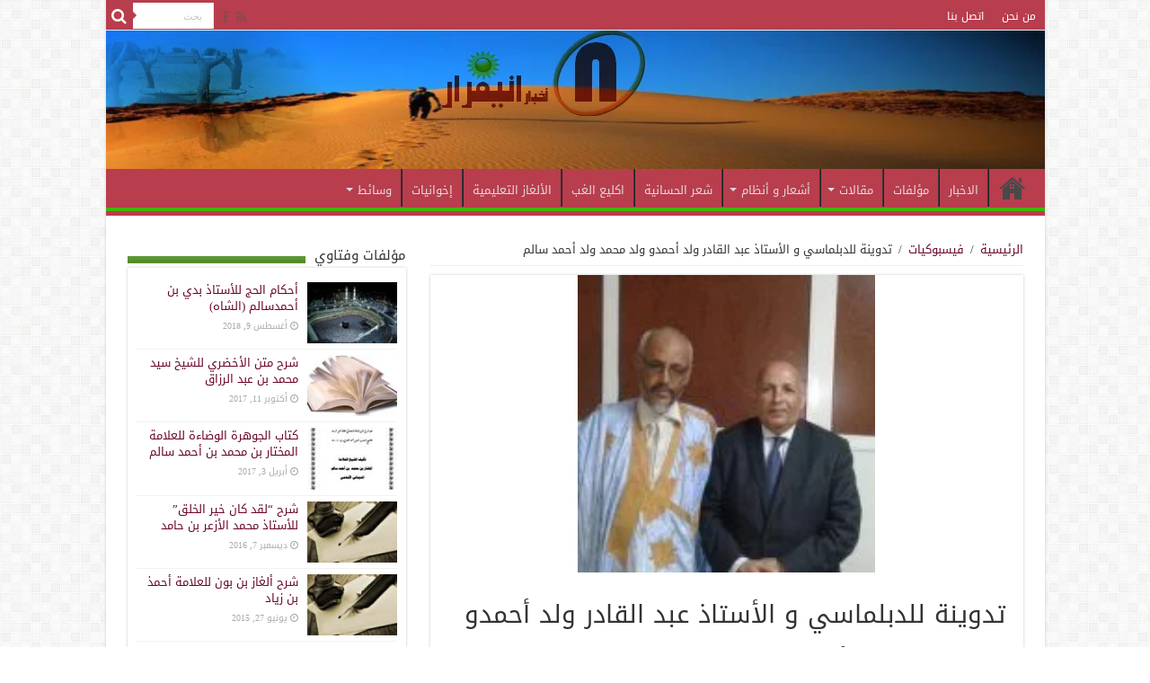

--- FILE ---
content_type: text/html; charset=UTF-8
request_url: https://niefrar.org/?p=4921
body_size: 33626
content:
<!DOCTYPE html>
<html dir="rtl" lang="ar" prefix="og: http://ogp.me/ns#">
<head>
<meta charset="UTF-8" />
<link rel="profile" href="http://gmpg.org/xfn/11" />
<link rel="pingback" href="https://niefrar.org/xmlrpc.php" />
<title>تدوينة للدبلماسي و الأستاذ عبد القادر ولد أحمدو ولد محمد ولد أحمد سالم &#8211; اخبار انيفرار</title>
<meta property="og:title" content="تدوينة للدبلماسي و الأستاذ عبد القادر ولد أحمدو ولد محمد ولد أحمد سالم"/>
<meta property="og:type" content="article"/>
<meta property="og:description" content="نشر الدبلماسي و الاستاذ عبد القادر ولد أحمدو ولد محمد ولد أحمد سالم الصورة التالية مشفوعة بتدوينة با..."/>
<meta property="og:url" content="https://niefrar.org/?p=4921"/>
<meta property="og:site_name" content="اخبار انيفرار"/>
<meta property="og:image" content="https://niefrar.org/wp-content/uploads/2019/05/bee7a23c-86a0-40bb-a551-7afcf5a51e14-160x160.jpg" />
<meta name='robots' content='max-image-preview:large' />
	<style>img:is([sizes="auto" i], [sizes^="auto," i]) { contain-intrinsic-size: 3000px 1500px }</style>
	<link rel='dns-prefetch' href='//fonts.googleapis.com' />
<link rel="alternate" type="application/rss+xml" title="اخبار انيفرار &laquo; الخلاصة" href="https://niefrar.org/?feed=rss2" />
<link rel="alternate" type="application/rss+xml" title="اخبار انيفرار &laquo; خلاصة التعليقات" href="https://niefrar.org/?feed=comments-rss2" />
<link rel="alternate" type="application/rss+xml" title="اخبار انيفرار &laquo; تدوينة للدبلماسي و الأستاذ عبد القادر ولد أحمدو ولد محمد ولد أحمد سالم خلاصة التعليقات" href="https://niefrar.org/?feed=rss2&#038;p=4921" />
<script type="text/javascript">
/* <![CDATA[ */
window._wpemojiSettings = {"baseUrl":"https:\/\/s.w.org\/images\/core\/emoji\/15.0.3\/72x72\/","ext":".png","svgUrl":"https:\/\/s.w.org\/images\/core\/emoji\/15.0.3\/svg\/","svgExt":".svg","source":{"concatemoji":"https:\/\/niefrar.org\/wp-includes\/js\/wp-emoji-release.min.js"}};
/*! This file is auto-generated */
!function(i,n){var o,s,e;function c(e){try{var t={supportTests:e,timestamp:(new Date).valueOf()};sessionStorage.setItem(o,JSON.stringify(t))}catch(e){}}function p(e,t,n){e.clearRect(0,0,e.canvas.width,e.canvas.height),e.fillText(t,0,0);var t=new Uint32Array(e.getImageData(0,0,e.canvas.width,e.canvas.height).data),r=(e.clearRect(0,0,e.canvas.width,e.canvas.height),e.fillText(n,0,0),new Uint32Array(e.getImageData(0,0,e.canvas.width,e.canvas.height).data));return t.every(function(e,t){return e===r[t]})}function u(e,t,n){switch(t){case"flag":return n(e,"\ud83c\udff3\ufe0f\u200d\u26a7\ufe0f","\ud83c\udff3\ufe0f\u200b\u26a7\ufe0f")?!1:!n(e,"\ud83c\uddfa\ud83c\uddf3","\ud83c\uddfa\u200b\ud83c\uddf3")&&!n(e,"\ud83c\udff4\udb40\udc67\udb40\udc62\udb40\udc65\udb40\udc6e\udb40\udc67\udb40\udc7f","\ud83c\udff4\u200b\udb40\udc67\u200b\udb40\udc62\u200b\udb40\udc65\u200b\udb40\udc6e\u200b\udb40\udc67\u200b\udb40\udc7f");case"emoji":return!n(e,"\ud83d\udc26\u200d\u2b1b","\ud83d\udc26\u200b\u2b1b")}return!1}function f(e,t,n){var r="undefined"!=typeof WorkerGlobalScope&&self instanceof WorkerGlobalScope?new OffscreenCanvas(300,150):i.createElement("canvas"),a=r.getContext("2d",{willReadFrequently:!0}),o=(a.textBaseline="top",a.font="600 32px Arial",{});return e.forEach(function(e){o[e]=t(a,e,n)}),o}function t(e){var t=i.createElement("script");t.src=e,t.defer=!0,i.head.appendChild(t)}"undefined"!=typeof Promise&&(o="wpEmojiSettingsSupports",s=["flag","emoji"],n.supports={everything:!0,everythingExceptFlag:!0},e=new Promise(function(e){i.addEventListener("DOMContentLoaded",e,{once:!0})}),new Promise(function(t){var n=function(){try{var e=JSON.parse(sessionStorage.getItem(o));if("object"==typeof e&&"number"==typeof e.timestamp&&(new Date).valueOf()<e.timestamp+604800&&"object"==typeof e.supportTests)return e.supportTests}catch(e){}return null}();if(!n){if("undefined"!=typeof Worker&&"undefined"!=typeof OffscreenCanvas&&"undefined"!=typeof URL&&URL.createObjectURL&&"undefined"!=typeof Blob)try{var e="postMessage("+f.toString()+"("+[JSON.stringify(s),u.toString(),p.toString()].join(",")+"));",r=new Blob([e],{type:"text/javascript"}),a=new Worker(URL.createObjectURL(r),{name:"wpTestEmojiSupports"});return void(a.onmessage=function(e){c(n=e.data),a.terminate(),t(n)})}catch(e){}c(n=f(s,u,p))}t(n)}).then(function(e){for(var t in e)n.supports[t]=e[t],n.supports.everything=n.supports.everything&&n.supports[t],"flag"!==t&&(n.supports.everythingExceptFlag=n.supports.everythingExceptFlag&&n.supports[t]);n.supports.everythingExceptFlag=n.supports.everythingExceptFlag&&!n.supports.flag,n.DOMReady=!1,n.readyCallback=function(){n.DOMReady=!0}}).then(function(){return e}).then(function(){var e;n.supports.everything||(n.readyCallback(),(e=n.source||{}).concatemoji?t(e.concatemoji):e.wpemoji&&e.twemoji&&(t(e.twemoji),t(e.wpemoji)))}))}((window,document),window._wpemojiSettings);
/* ]]> */
</script>
<style id='wp-emoji-styles-inline-css' type='text/css'>

	img.wp-smiley, img.emoji {
		display: inline !important;
		border: none !important;
		box-shadow: none !important;
		height: 1em !important;
		width: 1em !important;
		margin: 0 0.07em !important;
		vertical-align: -0.1em !important;
		background: none !important;
		padding: 0 !important;
	}
</style>
<link rel='stylesheet' id='wp-block-library-rtl-css' href='https://niefrar.org/wp-includes/css/dist/block-library/style-rtl.min.css' type='text/css' media='all' />
<link rel='stylesheet' id='gutenberg-pdfjs-style-css' href='https://niefrar.org/wp-content/plugins/pdfjs-viewer-shortcode/inc/../blocks/build/style-index.css' type='text/css' media='all' />
<style id='classic-theme-styles-inline-css' type='text/css'>
/*! This file is auto-generated */
.wp-block-button__link{color:#fff;background-color:#32373c;border-radius:9999px;box-shadow:none;text-decoration:none;padding:calc(.667em + 2px) calc(1.333em + 2px);font-size:1.125em}.wp-block-file__button{background:#32373c;color:#fff;text-decoration:none}
</style>
<style id='global-styles-inline-css' type='text/css'>
:root{--wp--preset--aspect-ratio--square: 1;--wp--preset--aspect-ratio--4-3: 4/3;--wp--preset--aspect-ratio--3-4: 3/4;--wp--preset--aspect-ratio--3-2: 3/2;--wp--preset--aspect-ratio--2-3: 2/3;--wp--preset--aspect-ratio--16-9: 16/9;--wp--preset--aspect-ratio--9-16: 9/16;--wp--preset--color--black: #000000;--wp--preset--color--cyan-bluish-gray: #abb8c3;--wp--preset--color--white: #ffffff;--wp--preset--color--pale-pink: #f78da7;--wp--preset--color--vivid-red: #cf2e2e;--wp--preset--color--luminous-vivid-orange: #ff6900;--wp--preset--color--luminous-vivid-amber: #fcb900;--wp--preset--color--light-green-cyan: #7bdcb5;--wp--preset--color--vivid-green-cyan: #00d084;--wp--preset--color--pale-cyan-blue: #8ed1fc;--wp--preset--color--vivid-cyan-blue: #0693e3;--wp--preset--color--vivid-purple: #9b51e0;--wp--preset--gradient--vivid-cyan-blue-to-vivid-purple: linear-gradient(135deg,rgba(6,147,227,1) 0%,rgb(155,81,224) 100%);--wp--preset--gradient--light-green-cyan-to-vivid-green-cyan: linear-gradient(135deg,rgb(122,220,180) 0%,rgb(0,208,130) 100%);--wp--preset--gradient--luminous-vivid-amber-to-luminous-vivid-orange: linear-gradient(135deg,rgba(252,185,0,1) 0%,rgba(255,105,0,1) 100%);--wp--preset--gradient--luminous-vivid-orange-to-vivid-red: linear-gradient(135deg,rgba(255,105,0,1) 0%,rgb(207,46,46) 100%);--wp--preset--gradient--very-light-gray-to-cyan-bluish-gray: linear-gradient(135deg,rgb(238,238,238) 0%,rgb(169,184,195) 100%);--wp--preset--gradient--cool-to-warm-spectrum: linear-gradient(135deg,rgb(74,234,220) 0%,rgb(151,120,209) 20%,rgb(207,42,186) 40%,rgb(238,44,130) 60%,rgb(251,105,98) 80%,rgb(254,248,76) 100%);--wp--preset--gradient--blush-light-purple: linear-gradient(135deg,rgb(255,206,236) 0%,rgb(152,150,240) 100%);--wp--preset--gradient--blush-bordeaux: linear-gradient(135deg,rgb(254,205,165) 0%,rgb(254,45,45) 50%,rgb(107,0,62) 100%);--wp--preset--gradient--luminous-dusk: linear-gradient(135deg,rgb(255,203,112) 0%,rgb(199,81,192) 50%,rgb(65,88,208) 100%);--wp--preset--gradient--pale-ocean: linear-gradient(135deg,rgb(255,245,203) 0%,rgb(182,227,212) 50%,rgb(51,167,181) 100%);--wp--preset--gradient--electric-grass: linear-gradient(135deg,rgb(202,248,128) 0%,rgb(113,206,126) 100%);--wp--preset--gradient--midnight: linear-gradient(135deg,rgb(2,3,129) 0%,rgb(40,116,252) 100%);--wp--preset--font-size--small: 13px;--wp--preset--font-size--medium: 20px;--wp--preset--font-size--large: 36px;--wp--preset--font-size--x-large: 42px;--wp--preset--spacing--20: 0.44rem;--wp--preset--spacing--30: 0.67rem;--wp--preset--spacing--40: 1rem;--wp--preset--spacing--50: 1.5rem;--wp--preset--spacing--60: 2.25rem;--wp--preset--spacing--70: 3.38rem;--wp--preset--spacing--80: 5.06rem;--wp--preset--shadow--natural: 6px 6px 9px rgba(0, 0, 0, 0.2);--wp--preset--shadow--deep: 12px 12px 50px rgba(0, 0, 0, 0.4);--wp--preset--shadow--sharp: 6px 6px 0px rgba(0, 0, 0, 0.2);--wp--preset--shadow--outlined: 6px 6px 0px -3px rgba(255, 255, 255, 1), 6px 6px rgba(0, 0, 0, 1);--wp--preset--shadow--crisp: 6px 6px 0px rgba(0, 0, 0, 1);}:where(.is-layout-flex){gap: 0.5em;}:where(.is-layout-grid){gap: 0.5em;}body .is-layout-flex{display: flex;}.is-layout-flex{flex-wrap: wrap;align-items: center;}.is-layout-flex > :is(*, div){margin: 0;}body .is-layout-grid{display: grid;}.is-layout-grid > :is(*, div){margin: 0;}:where(.wp-block-columns.is-layout-flex){gap: 2em;}:where(.wp-block-columns.is-layout-grid){gap: 2em;}:where(.wp-block-post-template.is-layout-flex){gap: 1.25em;}:where(.wp-block-post-template.is-layout-grid){gap: 1.25em;}.has-black-color{color: var(--wp--preset--color--black) !important;}.has-cyan-bluish-gray-color{color: var(--wp--preset--color--cyan-bluish-gray) !important;}.has-white-color{color: var(--wp--preset--color--white) !important;}.has-pale-pink-color{color: var(--wp--preset--color--pale-pink) !important;}.has-vivid-red-color{color: var(--wp--preset--color--vivid-red) !important;}.has-luminous-vivid-orange-color{color: var(--wp--preset--color--luminous-vivid-orange) !important;}.has-luminous-vivid-amber-color{color: var(--wp--preset--color--luminous-vivid-amber) !important;}.has-light-green-cyan-color{color: var(--wp--preset--color--light-green-cyan) !important;}.has-vivid-green-cyan-color{color: var(--wp--preset--color--vivid-green-cyan) !important;}.has-pale-cyan-blue-color{color: var(--wp--preset--color--pale-cyan-blue) !important;}.has-vivid-cyan-blue-color{color: var(--wp--preset--color--vivid-cyan-blue) !important;}.has-vivid-purple-color{color: var(--wp--preset--color--vivid-purple) !important;}.has-black-background-color{background-color: var(--wp--preset--color--black) !important;}.has-cyan-bluish-gray-background-color{background-color: var(--wp--preset--color--cyan-bluish-gray) !important;}.has-white-background-color{background-color: var(--wp--preset--color--white) !important;}.has-pale-pink-background-color{background-color: var(--wp--preset--color--pale-pink) !important;}.has-vivid-red-background-color{background-color: var(--wp--preset--color--vivid-red) !important;}.has-luminous-vivid-orange-background-color{background-color: var(--wp--preset--color--luminous-vivid-orange) !important;}.has-luminous-vivid-amber-background-color{background-color: var(--wp--preset--color--luminous-vivid-amber) !important;}.has-light-green-cyan-background-color{background-color: var(--wp--preset--color--light-green-cyan) !important;}.has-vivid-green-cyan-background-color{background-color: var(--wp--preset--color--vivid-green-cyan) !important;}.has-pale-cyan-blue-background-color{background-color: var(--wp--preset--color--pale-cyan-blue) !important;}.has-vivid-cyan-blue-background-color{background-color: var(--wp--preset--color--vivid-cyan-blue) !important;}.has-vivid-purple-background-color{background-color: var(--wp--preset--color--vivid-purple) !important;}.has-black-border-color{border-color: var(--wp--preset--color--black) !important;}.has-cyan-bluish-gray-border-color{border-color: var(--wp--preset--color--cyan-bluish-gray) !important;}.has-white-border-color{border-color: var(--wp--preset--color--white) !important;}.has-pale-pink-border-color{border-color: var(--wp--preset--color--pale-pink) !important;}.has-vivid-red-border-color{border-color: var(--wp--preset--color--vivid-red) !important;}.has-luminous-vivid-orange-border-color{border-color: var(--wp--preset--color--luminous-vivid-orange) !important;}.has-luminous-vivid-amber-border-color{border-color: var(--wp--preset--color--luminous-vivid-amber) !important;}.has-light-green-cyan-border-color{border-color: var(--wp--preset--color--light-green-cyan) !important;}.has-vivid-green-cyan-border-color{border-color: var(--wp--preset--color--vivid-green-cyan) !important;}.has-pale-cyan-blue-border-color{border-color: var(--wp--preset--color--pale-cyan-blue) !important;}.has-vivid-cyan-blue-border-color{border-color: var(--wp--preset--color--vivid-cyan-blue) !important;}.has-vivid-purple-border-color{border-color: var(--wp--preset--color--vivid-purple) !important;}.has-vivid-cyan-blue-to-vivid-purple-gradient-background{background: var(--wp--preset--gradient--vivid-cyan-blue-to-vivid-purple) !important;}.has-light-green-cyan-to-vivid-green-cyan-gradient-background{background: var(--wp--preset--gradient--light-green-cyan-to-vivid-green-cyan) !important;}.has-luminous-vivid-amber-to-luminous-vivid-orange-gradient-background{background: var(--wp--preset--gradient--luminous-vivid-amber-to-luminous-vivid-orange) !important;}.has-luminous-vivid-orange-to-vivid-red-gradient-background{background: var(--wp--preset--gradient--luminous-vivid-orange-to-vivid-red) !important;}.has-very-light-gray-to-cyan-bluish-gray-gradient-background{background: var(--wp--preset--gradient--very-light-gray-to-cyan-bluish-gray) !important;}.has-cool-to-warm-spectrum-gradient-background{background: var(--wp--preset--gradient--cool-to-warm-spectrum) !important;}.has-blush-light-purple-gradient-background{background: var(--wp--preset--gradient--blush-light-purple) !important;}.has-blush-bordeaux-gradient-background{background: var(--wp--preset--gradient--blush-bordeaux) !important;}.has-luminous-dusk-gradient-background{background: var(--wp--preset--gradient--luminous-dusk) !important;}.has-pale-ocean-gradient-background{background: var(--wp--preset--gradient--pale-ocean) !important;}.has-electric-grass-gradient-background{background: var(--wp--preset--gradient--electric-grass) !important;}.has-midnight-gradient-background{background: var(--wp--preset--gradient--midnight) !important;}.has-small-font-size{font-size: var(--wp--preset--font-size--small) !important;}.has-medium-font-size{font-size: var(--wp--preset--font-size--medium) !important;}.has-large-font-size{font-size: var(--wp--preset--font-size--large) !important;}.has-x-large-font-size{font-size: var(--wp--preset--font-size--x-large) !important;}
:where(.wp-block-post-template.is-layout-flex){gap: 1.25em;}:where(.wp-block-post-template.is-layout-grid){gap: 1.25em;}
:where(.wp-block-columns.is-layout-flex){gap: 2em;}:where(.wp-block-columns.is-layout-grid){gap: 2em;}
:root :where(.wp-block-pullquote){font-size: 1.5em;line-height: 1.6;}
</style>
<link rel='stylesheet' id='wppa_style-css' href='https://niefrar.org/wp-content/plugins/wp-photo-album-plus/wppa-style.css' type='text/css' media='all' />
<style id='wppa_style-inline-css' type='text/css'>

.wppa-box {	border-style: solid; border-width:1px;border-radius:6px; -moz-border-radius:6px;margin-bottom:8px;background-color:#eeeeee;border-color:#cccccc; }
.wppa-mini-box { border-style: solid; border-width:1px;border-radius:2px;border-color:#cccccc; }
.wppa-cover-box {  }
.wppa-cover-text-frame {  }
.wppa-box-text {  }
.wppa-box-text, .wppa-box-text-nocolor { font-weight:normal; }
.wppa-thumb-text { font-weight:normal; }
.wppa-nav-text { font-weight:normal; }
.wppa-img { background-color:#eeeeee; }
.wppa-title { font-weight:bold; }
.wppa-fulldesc { font-weight:normal; }
.wppa-fulltitle { font-weight:normal; }
</style>
<link rel='stylesheet' id='tie-style-css' href='https://niefrar.org/wp-content/themes/Sahifa-Theme/sahifa/style.css' type='text/css' media='all' />
<link rel='stylesheet' id='tie-ilightbox-skin-css' href='https://niefrar.org/wp-content/themes/Sahifa-Theme/sahifa/css/ilightbox/mac-skin/skin.css' type='text/css' media='all' />
<link rel='stylesheet' id='droidarabickufi-css' href='https://fonts.googleapis.com/earlyaccess/droidarabickufi' type='text/css' media='all' />
<link rel='stylesheet' id='scheherazade-css' href='https://fonts.googleapis.com/earlyaccess/scheherazade' type='text/css' media='all' />
<link rel='stylesheet' id='droidarabicnaskh-css' href='https://fonts.googleapis.com/earlyaccess/droidarabicnaskh' type='text/css' media='all' />
<link rel='stylesheet' id='Droid+Sans-css' href='https://fonts.googleapis.com/css?family=Droid+Sans%3Aregular%2C700' type='text/css' media='all' />
<link rel='stylesheet' id='arpw-style-css' href='https://niefrar.org/wp-content/plugins/advanced-random-posts-widget/assets/css/arpw-frontend.css' type='text/css' media='all' />
<script type="text/javascript" src="https://niefrar.org/wp-includes/js/dist/hooks.min.js" id="wp-hooks-js"></script>
<script type="text/javascript" src="https://niefrar.org/wp-includes/js/dist/i18n.min.js" id="wp-i18n-js"></script>
<script type="text/javascript" id="wp-i18n-js-after">
/* <![CDATA[ */
wp.i18n.setLocaleData( { 'text direction\u0004ltr': [ 'rtl' ] } );
/* ]]> */
</script>
<script type="text/javascript" src="https://niefrar.org/wp-content/plugins/wp-photo-album-plus/js/wppa-decls.js" id="wppa-decls-js"></script>
<script type="text/javascript" src="https://niefrar.org/wp-includes/js/jquery/jquery.min.js" id="jquery-core-js"></script>
<script type="text/javascript" src="https://niefrar.org/wp-includes/js/jquery/jquery-migrate.min.js" id="jquery-migrate-js"></script>
<script type="text/javascript" src="https://niefrar.org/wp-includes/js/jquery/jquery.form.min.js" id="jquery-form-js"></script>
<script type="text/javascript" src="https://niefrar.org/wp-includes/js/imagesloaded.min.js" id="imagesloaded-js"></script>
<script type="text/javascript" src="https://niefrar.org/wp-includes/js/masonry.min.js" id="masonry-js"></script>
<script type="text/javascript" src="https://niefrar.org/wp-includes/js/jquery/jquery.masonry.min.js" id="jquery-masonry-js"></script>
<script type="text/javascript" src="https://niefrar.org/wp-includes/js/jquery/ui/core.min.js" id="jquery-ui-core-js"></script>
<script type="text/javascript" src="https://niefrar.org/wp-includes/js/jquery/ui/mouse.min.js" id="jquery-ui-mouse-js"></script>
<script type="text/javascript" src="https://niefrar.org/wp-includes/js/jquery/ui/resizable.min.js" id="jquery-ui-resizable-js"></script>
<script type="text/javascript" src="https://niefrar.org/wp-includes/js/jquery/ui/draggable.min.js" id="jquery-ui-draggable-js"></script>
<script type="text/javascript" src="https://niefrar.org/wp-includes/js/jquery/ui/controlgroup.min.js" id="jquery-ui-controlgroup-js"></script>
<script type="text/javascript" src="https://niefrar.org/wp-includes/js/jquery/ui/checkboxradio.min.js" id="jquery-ui-checkboxradio-js"></script>
<script type="text/javascript" src="https://niefrar.org/wp-includes/js/jquery/ui/button.min.js" id="jquery-ui-button-js"></script>
<script type="text/javascript" src="https://niefrar.org/wp-includes/js/jquery/ui/dialog.min.js" id="jquery-ui-dialog-js"></script>
<script type="text/javascript" id="wppa-all-js-extra">
/* <![CDATA[ */
var wppaObj = {"restUrl":"https:\/\/niefrar.org\/index.php?rest_route=\/","restNonce":"ec008f8d6e"};
/* ]]> */
</script>
<script type="text/javascript" src="https://niefrar.org/wp-content/plugins/wp-photo-album-plus/js/wppa-all.js" id="wppa-all-js"></script>
<script type="text/javascript" src="https://niefrar.org/wp-content/plugins/wp-photo-album-plus/vendor/jquery-easing/jquery.easing.min.js" id="nicescrollr-easing-min-js-js"></script>
<link rel="https://api.w.org/" href="https://niefrar.org/index.php?rest_route=/" /><link rel="alternate" title="JSON" type="application/json" href="https://niefrar.org/index.php?rest_route=/wp/v2/posts/4921" /><link rel="EditURI" type="application/rsd+xml" title="RSD" href="https://niefrar.org/xmlrpc.php?rsd" />
<link rel="stylesheet" href="https://niefrar.org/wp-content/themes/Sahifa-Theme/sahifa/rtl.css" type="text/css" media="screen" /><meta name="generator" content="WordPress 6.7.1" />
<link rel="canonical" href="https://niefrar.org/?p=4921" />
<link rel='shortlink' href='https://niefrar.org/?p=4921' />
<link rel="alternate" title="oEmbed (JSON)" type="application/json+oembed" href="https://niefrar.org/index.php?rest_route=%2Foembed%2F1.0%2Fembed&#038;url=https%3A%2F%2Fniefrar.org%2F%3Fp%3D4921" />
<link rel="alternate" title="oEmbed (XML)" type="text/xml+oembed" href="https://niefrar.org/index.php?rest_route=%2Foembed%2F1.0%2Fembed&#038;url=https%3A%2F%2Fniefrar.org%2F%3Fp%3D4921&#038;format=xml" />
<link rel="shortcut icon" href="http://niefrar.org/wp-content/uploads/2015/04/icone-soleil.jpg" title="Favicon" />	
<!--[if IE]>
<script type="text/javascript">jQuery(document).ready(function (){ jQuery(".menu-item").has("ul").children("a").attr("aria-haspopup", "true");});</script>
<![endif]-->	
<!--[if lt IE 9]>
<script src="https://niefrar.org/wp-content/themes/Sahifa-Theme/sahifa/js/html5.js"></script>
<script src="https://niefrar.org/wp-content/themes/Sahifa-Theme/sahifa/js/selectivizr-min.js"></script>
<![endif]-->
<!--[if IE 9]>
<link rel="stylesheet" type="text/css" media="all" href="https://niefrar.org/wp-content/themes/Sahifa-Theme/sahifa/css/ie9.css" />
<![endif]-->
<!--[if IE 8]>
<link rel="stylesheet" type="text/css" media="all" href="https://niefrar.org/wp-content/themes/Sahifa-Theme/sahifa/css/ie8.css" />
<![endif]-->
<!--[if IE 7]>
<link rel="stylesheet" type="text/css" media="all" href="https://niefrar.org/wp-content/themes/Sahifa-Theme/sahifa/css/ie7.css" />
<![endif]-->


<meta name="viewport" content="width=device-width, initial-scale=1.0" />

<script>
  (function(i,s,o,g,r,a,m){i['GoogleAnalyticsObject']=r;i[r]=i[r]||function(){
  (i[r].q=i[r].q||[]).push(arguments)},i[r].l=1*new Date();a=s.createElement(o),
  m=s.getElementsByTagName(o)[0];a.async=1;a.src=g;m.parentNode.insertBefore(a,m)
  })(window,document,'script','//www.google-analytics.com/analytics.js','ga');

  ga('create', 'UA-62892068-1', 'auto');
  ga('send', 'pageview');

</script>

<style type="text/css" media="screen"> 

body{
	font-family: 'droid arabic kufi';
}

.logo h1 a, .logo h2 a{
	font-family: 'scheherazade';
}

.logo span{
	font-family: 'scheherazade';
}

.top-nav, .top-nav ul li a {
	font-family: 'droid arabic kufi';
}

#main-nav, #main-nav ul li a{
	font-family: 'droid arabic kufi';
}

.page-title{
	font-family: 'droid arabic kufi';
}

.post-title{
	font-family: 'droid arabic kufi';
}

h2.post-box-title, h2.post-box-title a{
	font-family: 'droid arabic kufi';
}

h3.post-box-title, h3.post-box-title a{
	font-family: 'droid arabic kufi';
}

body.single .entry, body.page .entry{
	font-family: 'droid arabic kufi';
	font-size : 14px;
}

blockquote p{
	font-family: 'droid arabic naskh';
}

.widget-top h4, .widget-top h4 a{
	font-family: 'droid arabic kufi';
}

.footer-widget-top h4, .footer-widget-top h4 a{
	font-family: 'droid arabic kufi';
}

.cat-box-title h2, .cat-box-title h2 a, .block-head h3, #respond h3, #comments-title, h2.review-box-header, .woocommerce-tabs .entry-content h2, .woocommerce .related.products h2, .entry .woocommerce h2, .woocommerce-billing-fields h3, .woocommerce-shipping-fields h3, #order_review_heading, #bbpress-forums fieldset.bbp-form legend, #buddypress .item-body h4, #buddypress #item-body h4{
	font-family: 'droid arabic kufi';
}

::-webkit-scrollbar {
	width: 8px;
	height:8px;
}

#main-nav,
.cat-box-content,
#sidebar .widget-container,
.post-listing,
#commentform {
	border-bottom-color: #b83d4d;
}
	
.search-block .search-button,
#topcontrol,
#main-nav ul li.current-menu-item a,
#main-nav ul li.current-menu-item a:hover,
#main-nav ul li.current_page_parent a,
#main-nav ul li.current_page_parent a:hover,
#main-nav ul li.current-menu-parent a,
#main-nav ul li.current-menu-parent a:hover,
#main-nav ul li.current-page-ancestor a,
#main-nav ul li.current-page-ancestor a:hover,
.pagination span.current,
.share-post span.share-text,
.flex-control-paging li a.flex-active,
.ei-slider-thumbs li.ei-slider-element,
.review-percentage .review-item span span,
.review-final-score,
.button,
a.button,
a.more-link,
#main-content input[type="submit"],
.form-submit #submit,
#login-form .login-button,
.widget-feedburner .feedburner-subscribe,
input[type="submit"],
#buddypress button,
#buddypress a.button,
#buddypress input[type=submit],
#buddypress input[type=reset],
#buddypress ul.button-nav li a,
#buddypress div.generic-button a,
#buddypress .comment-reply-link,
#buddypress div.item-list-tabs ul li a span,
#buddypress div.item-list-tabs ul li.selected a,
#buddypress div.item-list-tabs ul li.current a,
#buddypress #members-directory-form div.item-list-tabs ul li.selected span,
#members-list-options a.selected,
#groups-list-options a.selected,
body.dark-skin #buddypress div.item-list-tabs ul li a span,
body.dark-skin #buddypress div.item-list-tabs ul li.selected a,
body.dark-skin #buddypress div.item-list-tabs ul li.current a,
body.dark-skin #members-list-options a.selected,
body.dark-skin #groups-list-options a.selected,
.search-block-large .search-button,
#featured-posts .flex-next:hover,
#featured-posts .flex-prev:hover,
a.tie-cart span.shooping-count,
.woocommerce span.onsale,
.woocommerce-page span.onsale ,
.woocommerce .widget_price_filter .ui-slider .ui-slider-handle,
.woocommerce-page .widget_price_filter .ui-slider .ui-slider-handle,
#check-also-close,
a.post-slideshow-next,
a.post-slideshow-prev,
.widget_price_filter .ui-slider .ui-slider-handle,
.quantity .minus:hover,
.quantity .plus:hover,
.mejs-container .mejs-controls .mejs-time-rail .mejs-time-current  {
	background-color:#b83d4d;
}

::-webkit-scrollbar-thumb{
	background-color:#b83d4d !important;
}
	
footer#theme-footer,
header#theme-header,
.top-nav ul li.current-menu-item:before,
#main-nav .menu-sub-content ,
#main-nav ul ul,
#check-also-box { 
	border-top-color: #b83d4d;
}
	
.search-block:after {
	border-right-color:#b83d4d;
}

body.rtl .search-block:after {
	border-left-color:#b83d4d;
}

#main-nav ul > li.menu-item-has-children:hover > a:after,
#main-nav ul > li.mega-menu:hover > a:after {
	border-color:transparent transparent #b83d4d;
}
	
.widget.timeline-posts li a:hover,
.widget.timeline-posts li a:hover span.tie-date {
	color: #b83d4d;
}

.widget.timeline-posts li a:hover span.tie-date:before {
	background: #b83d4d;
	border-color: #b83d4d;
}

#order_review,
#order_review_heading {
	border-color: #b83d4d;
}

	
body {
	background-image : url(https://niefrar.org/wp-content/themes/Sahifa-Theme/sahifa/images/patterns/body-bg7.png);
	background-position: top center;
}

a {
	color: #69052d;
}
		
body.single .post .entry a, body.page .post .entry a {
	color: #750229;
}
		
.top-nav, .top-nav ul ul {
	background-color:#b83d4d !important; 
				}

#main-nav {
	background: #b83d4d;	
	box-shadow: inset -1px -5px 0px -1px #42b509;	
}

.post-listing-block .item-list {

    margin: 20px auto;
    width: 300px;
    min-height: 310px;
    padding: 10px;
    position:relative;
    background: -webkit-gradient(linear, 0% 20%, 0% 92%, from(#fff), to(#f3f3f3), color-stop(.1,#fff));
    border: 1px solid #ccc;
    -webkit-border-radius: 60px 5px;
    -webkit-box-shadow: 0px 0px 35px rgba(0, 0, 0, 0.1) inset;
}

</style> 

		<script type="text/javascript">
			/* <![CDATA[ */
				var sf_position = '0';
				var sf_templates = "<a href=\"{search_url_escaped}\">\u0639\u0631\u0636 \u0643\u0644 \u0627\u0644\u0646\u062a\u0627\u0626\u062c<\/a>";
				var sf_input = '.search-live';
				jQuery(document).ready(function(){
					jQuery(sf_input).ajaxyLiveSearch({"expand":false,"searchUrl":"https:\/\/niefrar.org\/?s=%s","text":"Search","delay":500,"iwidth":180,"width":315,"ajaxUrl":"https:\/\/niefrar.org\/wp-admin\/admin-ajax.php","rtl":0});
					jQuery(".live-search_ajaxy-selective-input").keyup(function() {
						var width = jQuery(this).val().length * 8;
						if(width < 50) {
							width = 50;
						}
						jQuery(this).width(width);
					});
					jQuery(".live-search_ajaxy-selective-search").click(function() {
						jQuery(this).find(".live-search_ajaxy-selective-input").focus();
					});
					jQuery(".live-search_ajaxy-selective-close").click(function() {
						jQuery(this).parent().remove();
					});
				});
			/* ]]> */
		</script>
		
<!-- Jetpack Open Graph Tags -->
<meta property="og:type" content="article" />
<meta property="og:title" content="تدوينة للدبلماسي و الأستاذ عبد القادر ولد أحمدو ولد محمد ولد أحمد سالم" />
<meta property="og:url" content="https://niefrar.org/?p=4921" />
<meta property="og:description" content="نشر الدبلماسي و الاستاذ عبد القادر ولد أحمدو ولد محمد ولد أحمد سالم الصورة التالية مشفوعة بتدوينة باللغة الفرنسية و رسالة خطية كان الأستاذ محمد فال بن عبداللطيف قد خطها إثر زيارة لمكتبة الأسرة الكر…" />
<meta property="article:published_time" content="2019-05-06T15:53:33+00:00" />
<meta property="article:modified_time" content="2019-05-08T15:33:09+00:00" />
<meta property="og:site_name" content="اخبار انيفرار" />
<meta property="og:image" content="https://niefrar.org/wp-content/uploads/2019/05/bee7a23c-86a0-40bb-a551-7afcf5a51e14.jpg" />
<meta property="og:image:width" content="720" />
<meta property="og:image:height" content="405" />
<meta property="og:image:alt" content="" />
<meta property="og:locale" content="ar_AR" />
<meta name="twitter:text:title" content="تدوينة للدبلماسي و الأستاذ عبد القادر ولد أحمدو ولد محمد ولد أحمد سالم" />
<meta name="twitter:image" content="https://niefrar.org/wp-content/uploads/2019/05/bee7a23c-86a0-40bb-a551-7afcf5a51e14.jpg?w=640" />
<meta name="twitter:card" content="summary_large_image" />

<!-- End Jetpack Open Graph Tags -->
</head>
<body id="top" class="rtl post-template-default single single-post postid-4921 single-format-standard lazy-enabled">

<div class="wrapper-outer">

	<div class="background-cover"></div>

	<aside id="slide-out">
	
			<div class="search-mobile">
			<form method="get" id="searchform-mobile" action="https://niefrar.org/">
				<button class="search-button" type="submit" value="بحث"><i class="fa fa-search"></i></button>	
				<input type="text" id="s-mobile" name="s" value="بحث" onfocus="if (this.value == 'بحث') {this.value = '';}" onblur="if (this.value == '') {this.value = 'بحث';}"  />
			</form>
		</div><!-- .search-mobile /-->
		
			<div class="social-icons">
		<a class="ttip-none" title="Rss" href="https://niefrar.org/?feed=rss2" target="_blank"><i class="fa fa-rss"></i></a><a class="ttip-none" title="Facebook" href="https://www.facebook.com/%D8%A3%D8%AE%D8%A8%D8%A7%D8%B1-%D8%A7%D9%86%D9%8A%D9%81%D8%B1%D8%A7%D8%B1-424905324250175/" target="_blank"><i class="fa fa-facebook"></i></a>		
			</div>

		
		<div id="mobile-menu" ></div>
	</aside><!-- #slide-out /-->

		<div id="wrapper" class="boxed-all">
		<div class="inner-wrapper">
		
		<header id="theme-header" class="theme-header full-logo">
						<div class="top-nav">
				<div class="container">

								
				<div class="top-menu"><ul id="menu-header" class="menu"><li id="menu-item-1944" class="menu-item menu-item-type-post_type menu-item-object-page menu-item-1944"><a href="https://niefrar.org/?page_id=1930">من نحن</a></li>
<li id="menu-item-1945" class="menu-item menu-item-type-post_type menu-item-object-page menu-item-1945"><a href="https://niefrar.org/?page_id=1921">اتصل بنا</a></li>
</ul></div>
						<div class="search-block">
						<form method="get" id="searchform-header" action="https://niefrar.org/">
							<button class="search-button" type="submit" value="بحث"><i class="fa fa-search"></i></button>	
							<input class="search-live" type="text" id="s-header" name="s" value="بحث" onfocus="if (this.value == 'بحث') {this.value = '';}" onblur="if (this.value == '') {this.value = 'بحث';}"  />
						</form>
					</div><!-- .search-block /-->
			<div class="social-icons">
		<a class="ttip-none" title="Rss" href="https://niefrar.org/?feed=rss2" target="_blank"><i class="fa fa-rss"></i></a><a class="ttip-none" title="Facebook" href="https://www.facebook.com/%D8%A3%D8%AE%D8%A8%D8%A7%D8%B1-%D8%A7%D9%86%D9%8A%D9%81%D8%B1%D8%A7%D8%B1-424905324250175/" target="_blank"><i class="fa fa-facebook"></i></a>		
			</div>

		
	
				</div><!-- .container /-->
			</div><!-- .top-menu /-->
			
		<div class="header-content">
		
					<a id="slide-out-open" class="slide-out-open" href="#"><span></span></a>
				
			<div class="logo" style=" margin-top:15px; margin-bottom:15px;">
			<h2>								<a title="اخبار انيفرار" href="https://niefrar.org/">
					<img src="http://niefrar.org/wp-content/uploads/2015/05/logo-deff.png" alt="اخبار انيفرار"  /><strong>اخبار انيفرار </strong>
				</a>
			</h2>			</div><!-- .logo /-->
						<div class="clear"></div>
			
		</div>	
													<nav id="main-nav" class="fixed-enabled">
				<div class="container">
				
				
					<div class="main-menu"><ul id="menu-%d8%a7%d9%84%d9%82%d8%a7%d8%a6%d9%85%d8%a9-1" class="menu"><li id="menu-item-2032" class="menu-item menu-item-type-custom menu-item-object-custom menu-item-home menu-item-2032"><a href="http://niefrar.org">الرئيسية</a></li>
<li id="menu-item-486" class="menu-item menu-item-type-taxonomy menu-item-object-category menu-item-486"><a href="https://niefrar.org/?cat=13">الاخبار</a></li>
<li id="menu-item-505" class="menu-item menu-item-type-taxonomy menu-item-object-category menu-item-505"><a href="https://niefrar.org/?cat=4">مؤلفات</a></li>
<li id="menu-item-507" class="menu-item menu-item-type-taxonomy menu-item-object-category menu-item-has-children menu-item-507"><a href="https://niefrar.org/?cat=31">مقالات</a>
<ul class="sub-menu menu-sub-content">
	<li id="menu-item-495" class="menu-item menu-item-type-taxonomy menu-item-object-category menu-item-495"><a href="https://niefrar.org/?cat=14">مقالات الأستاذ محمد فال بن عبد اللطيف</a></li>
	<li id="menu-item-4432" class="menu-item menu-item-type-taxonomy menu-item-object-category menu-item-4432"><a href="https://niefrar.org/?cat=76">مقالات الدكتور محمذن باب بن اشفغ</a></li>
	<li id="menu-item-4431" class="menu-item menu-item-type-taxonomy menu-item-object-category menu-item-4431"><a href="https://niefrar.org/?cat=77">مقالات الدكتور سيدأحمد بن الأمير</a></li>
	<li id="menu-item-2060" class="menu-item menu-item-type-taxonomy menu-item-object-category menu-item-2060"><a href="https://niefrar.org/?cat=58">مقالات وبحوث يعقوب بن عبد الله بن أبن</a></li>
	<li id="menu-item-4433" class="menu-item menu-item-type-taxonomy menu-item-object-category menu-item-4433"><a href="https://niefrar.org/?cat=78">مقالات الأستاذ محمدفال بن زياد</a></li>
	<li id="menu-item-2001" class="menu-item menu-item-type-taxonomy menu-item-object-category menu-item-2001"><a href="https://niefrar.org/?cat=29">مقالات ديدي النجيب</a></li>
</ul>
</li>
<li id="menu-item-1077" class="menu-item menu-item-type-taxonomy menu-item-object-category menu-item-has-children menu-item-1077"><a href="https://niefrar.org/?cat=34">أشعار و أنظام</a>
<ul class="sub-menu menu-sub-content">
	<li id="menu-item-4434" class="menu-item menu-item-type-taxonomy menu-item-object-category menu-item-4434"><a href="https://niefrar.org/?cat=79">جديد الساحة الشعرية</a></li>
	<li id="menu-item-4421" class="menu-item menu-item-type-taxonomy menu-item-object-category menu-item-4421"><a href="https://niefrar.org/?cat=2">ديوان المراثي</a></li>
	<li id="menu-item-4422" class="menu-item menu-item-type-taxonomy menu-item-object-category menu-item-has-children menu-item-4422"><a href="https://niefrar.org/?cat=5">الأنظام</a>
	<ul class="sub-menu menu-sub-content">
		<li id="menu-item-4423" class="menu-item menu-item-type-taxonomy menu-item-object-category menu-item-4423"><a href="https://niefrar.org/?cat=8">أنظام السيرة النبوية</a></li>
		<li id="menu-item-4424" class="menu-item menu-item-type-taxonomy menu-item-object-category menu-item-4424"><a href="https://niefrar.org/?cat=6">الأنظام الفقهية</a></li>
		<li id="menu-item-4425" class="menu-item menu-item-type-taxonomy menu-item-object-category menu-item-4425"><a href="https://niefrar.org/?cat=7">الأنظام النحوية</a></li>
	</ul>
</li>
</ul>
</li>
<li id="menu-item-4435" class="menu-item menu-item-type-taxonomy menu-item-object-category menu-item-4435"><a href="https://niefrar.org/?cat=80">شعر الحسانية</a></li>
<li id="menu-item-2615" class="menu-item menu-item-type-taxonomy menu-item-object-category menu-item-2615"><a href="https://niefrar.org/?cat=26">اكليع الغب</a></li>
<li id="menu-item-4437" class="menu-item menu-item-type-taxonomy menu-item-object-category menu-item-4437"><a href="https://niefrar.org/?cat=81">الألغاز التعليمية</a></li>
<li id="menu-item-4420" class="menu-item menu-item-type-taxonomy menu-item-object-category menu-item-4420"><a href="https://niefrar.org/?cat=17">إخوانيات</a></li>
<li id="menu-item-4426" class="menu-item menu-item-type-taxonomy menu-item-object-category menu-item-has-children menu-item-4426"><a href="https://niefrar.org/?cat=9">وسائط</a>
<ul class="sub-menu menu-sub-content">
	<li id="menu-item-4427" class="menu-item menu-item-type-taxonomy menu-item-object-category menu-item-4427"><a href="https://niefrar.org/?cat=12">التسجيلات الصوتية</a></li>
	<li id="menu-item-4428" class="menu-item menu-item-type-taxonomy menu-item-object-category menu-item-4428"><a href="https://niefrar.org/?cat=10">الصور</a></li>
	<li id="menu-item-4429" class="menu-item menu-item-type-taxonomy menu-item-object-category menu-item-4429"><a href="https://niefrar.org/?cat=11">الفيديوهات</a></li>
	<li id="menu-item-4430" class="menu-item menu-item-type-taxonomy menu-item-object-category menu-item-4430"><a href="https://niefrar.org/?cat=15">المخطوطات</a></li>
</ul>
</li>
</ul></div>					
					
				</div>
			</nav><!-- .main-nav /-->
					</header><!-- #header /-->
	
		
	
	
	<div id="main-content" class="container sidebar-left">
			
		
	
	
		
	<div class="content">
	
				
		<div xmlns:v="http://rdf.data-vocabulary.org/#"  id="crumbs"><span typeof="v:Breadcrumb"><a rel="v:url" property="v:title" class="crumbs-home" href="https://niefrar.org">الرئيسية</a></span> <span class="delimiter">/</span> <span typeof="v:Breadcrumb"><a rel="v:url" property="v:title" href="https://niefrar.org/?cat=30">فيسبوكيات</a></span> <span class="delimiter">/</span> <span class="current">تدوينة للدبلماسي و الأستاذ عبد القادر ولد أحمدو ولد محمد ولد أحمد سالم</span></div>
					
				
						
		<article class="post-listing post-4921 post type-post status-publish format-standard has-post-thumbnail hentry category-rub30" id="the-post">
						
			<div class="single-post-thumb">
			<img width="160" height="160" src="https://niefrar.org/wp-content/uploads/2019/05/bee7a23c-86a0-40bb-a551-7afcf5a51e14-160x160.jpg" class="attachment-slider size-slider wp-post-image" alt="" decoding="async" srcset="https://niefrar.org/wp-content/uploads/2019/05/bee7a23c-86a0-40bb-a551-7afcf5a51e14-160x160.jpg 160w, https://niefrar.org/wp-content/uploads/2019/05/bee7a23c-86a0-40bb-a551-7afcf5a51e14-300x300.jpg 300w, https://niefrar.org/wp-content/uploads/2019/05/bee7a23c-86a0-40bb-a551-7afcf5a51e14-150x150.jpg 150w, https://niefrar.org/wp-content/uploads/2019/05/bee7a23c-86a0-40bb-a551-7afcf5a51e14-50x50.jpg 50w" sizes="(max-width: 160px) 100vw, 160px" />		
		</div>
			
		
		

			<div class="post-inner">
			
							<h1 class="name post-title entry-title" itemprop="itemReviewed" itemscope itemtype="http://schema.org/Thing"><span itemprop="name">تدوينة للدبلماسي و الأستاذ عبد القادر ولد أحمدو ولد محمد ولد أحمد سالم</span></h1>

						
<p class="post-meta">
	
		
	<span class="tie-date"><i class="fa fa-clock-o"></i>مايو 6, 2019</span>	
	<span class="post-cats"><i class="fa fa-folder"></i><a href="https://niefrar.org/?cat=30" rel="category">فيسبوكيات</a></span>
	
	<span class="post-comments"><i class="fa fa-comments"></i><a href="https://niefrar.org/?p=4921#respond">اضف تعليق</a></span>
<span class="post-views"><i class="fa fa-eye"></i>3,039 زيارة</span> </p>
<div class="clear"></div>
			
				<div class="entry">
					
					
					<p>نشر الدبلماسي و الاستاذ عبد القادر ولد أحمدو ولد محمد ولد أحمد سالم الصورة التالية مشفوعة بتدوينة باللغة الفرنسية و رسالة خطية كان الأستاذ محمد فال بن عبداللطيف قد خطها إثر زيارة لمكتبة الأسرة الكريمة. يسر موقع انفرار أن ينشر لكم التدوينة و ترجمتها بالعربية  :</p>
<p><a href="https://niefrar.org/wp-content/uploads/2019/05/bee7a23c-86a0-40bb-a551-7afcf5a51e14.jpg"><img fetchpriority="high" decoding="async" class="aligncenter wp-image-4922" src="https://niefrar.org/wp-content/uploads/2019/05/bee7a23c-86a0-40bb-a551-7afcf5a51e14.jpg" alt="" width="661" height="372" srcset="https://niefrar.org/wp-content/uploads/2019/05/bee7a23c-86a0-40bb-a551-7afcf5a51e14.jpg 720w, https://niefrar.org/wp-content/uploads/2019/05/bee7a23c-86a0-40bb-a551-7afcf5a51e14-300x169.jpg 300w, https://niefrar.org/wp-content/uploads/2019/05/bee7a23c-86a0-40bb-a551-7afcf5a51e14-400x225.jpg 400w" sizes="(max-width: 661px) 100vw, 661px" /></a></p>
<p style="text-align: left;">À l&#8217;Ecole Nationale d&#8217;Administration avec le grand Maître de la culture , duc de la littérature , seigneur de la science administrative et d&#8217;autres sciences ..<br />
Une sorte de Rabelais mauritanien qui, en sa qualité d&#8217;Administrateur civil , s&#8217;est retrouvé, malgré sa nature et sa vaste culture , prisonnier du Droit de Réserve .<br />
Mais derrière la réserve dont la façade pourrait paraître , quelque part , bohémienne se cache un brillant esprit humaniste qui se réfugie , volontairement et consciemment, dans sa caverne &#8220;iguidienne &#8221;<br />
Théologien , jurisconsulte, Maître soufi , écrivain , Poète , l&#8217;érudit Mohamed Val ould Abdel Latif est resté ,malgré son voyage dans &#8220;la pensée des lumières&#8221; ,invariablement ,authentique .<br />
.Il est , en fait , le gardien du temple d&#8217;une intrigante culture traditionnelle en vertu de laquelle la vérité ne doit , en aucun cas , se dénuder .</p>
<p>&nbsp;</p>
<p>الترجمة :</p>
<p>في المدرسة الوطنية للإدارة مع سيد الثقافة الكبير دوق الأدب و شيخ علم الإدارة و علوم أخرى&#8230;<br />
فلكأنه &#8220;افرانسوا رابلي(1) &#8221; موريتانيا. جعلته طبيعة عمله كإداري مدني حبيس قانون التحفظ رغم طبيعته وثقافته الواسعة.<br />
غير أن خلف التحفظ الذي يمكن لواجهته ان تكون بوهيمية بشكل ما يكمن عقل راجح اختار عن قصد ووعي تامين اللجوء إلى جرفه &#8220;الإيكيدي&#8221;.<br />
عالم دين . خبير قانوني . شيخ صوفي. كاتب و شاعر العلامة محمدفال بن عبداللطيف بقي   حقيقيا بثبات رغم سفره خلال &#8220;افكار التنوير&#8221;<br />
هو بالفعل حارس معبد ثقافة تقليدية محيرة لا مجال فيها لإماطة اللثام عن الحقيقة.</p>
<p>&nbsp;</p>
<p><a href="https://niefrar.org/wp-content/uploads/2019/05/36756458-05dd-4695-95a1-bdd4d275baf8.jpg"><img decoding="async" class="aligncenter size-full wp-image-4923" src="https://niefrar.org/wp-content/uploads/2019/05/36756458-05dd-4695-95a1-bdd4d275baf8.jpg" alt="" width="539" height="960" srcset="https://niefrar.org/wp-content/uploads/2019/05/36756458-05dd-4695-95a1-bdd4d275baf8.jpg 539w, https://niefrar.org/wp-content/uploads/2019/05/36756458-05dd-4695-95a1-bdd4d275baf8-168x300.jpg 168w, https://niefrar.org/wp-content/uploads/2019/05/36756458-05dd-4695-95a1-bdd4d275baf8-225x400.jpg 225w" sizes="(max-width: 539px) 100vw, 539px" /></a></p>
<p>&nbsp;</p>
<p>نص الرسالة :</p>
<p>وبعد فقد كان من فضل الله علينا أن زرنا في هذا اليوم المبارك مكتبة الأستاذين الفاضلين جمال وعبدالقادر ابني محمد بن أحمد محمود بن عبدالله بن أحمد بن محمدسالم فإذا بها مأدبة فاخرة فيها ما تشتهيه الأنفس وتلذ الأعين من كنوز النوادر ونوادر المخطوطات ومخطوطات مختلف العلوم ولا غرابة أن تكون كذالك فإن منبت العيدان لا يتغير وهذا اليوم من ذلك الأمس بارك الله فيهما وجزاهما عن البلاد و الأمة خيرا ولذلك ثنيت قدمي وكتبت :</p>
<p style="text-align: center;"><span style="color: #0000ff;">حدائق فيها بهـــــــــــجة و كمال*** وفيها لعيـن الناظرين جمال</span><br />
<span style="color: #0000ff;">جزى الله عبد القادر القرم إذ بـها***اتى وجـــــمال صنوه وجمال </span><br />
<span style="color: #0000ff;">كنوز عظام ماحوت مــن نفاســة***يـــــــقصر عنه منطق ومقال</span><br />
<span style="color: #0000ff;">ولا غرو إن القوم من قد علمتــم***وفيهم لقول المادحين مجال</span></p>
<p>وكتب محمد فال بن عبد اللطيف يوم 24/12/2008  كان الله له.</p>
<p>&nbsp;</p>
<h6>(1) فرانسوا رابليه (بالفرنسية:François Rabelais) هو كاتب فرنسي وطبيب وراهب وعالم باليونانية وأحد إنسانيي النهضة.</h6>
										
									</div><!-- .entry /-->
								<span style="display:none" class="updated">2019-05-06</span>
								<div style="display:none" class="vcard author" itemprop="author" itemscope itemtype="http://schema.org/Person"><strong class="fn" itemprop="name"><a href="https://niefrar.org/?author=1" title="مقالات niefrar.org" rel="author">niefrar.org</a></strong></div>
								
								<div class="clear"></div>
			</div><!-- .post-inner -->
		</article><!-- .post-listing -->
		
		
				
				
		
			
				
					
		
				
<div id="comments">


<div class="clear"></div>
	<div id="respond" class="comment-respond">
		<h3 id="reply-title" class="comment-reply-title">اترك تعليقاً</h3><form action="https://niefrar.org/wp-comments-post.php" method="post" id="commentform" class="comment-form" novalidate><p class="comment-notes"><span id="email-notes">لن يتم نشر عنوان بريدك الإلكتروني.</span> <span class="required-field-message">الحقول الإلزامية مشار إليها بـ <span class="required">*</span></span></p><p class="comment-form-comment"><label for="comment">التعليق <span class="required">*</span></label> <textarea id="comment" name="comment" cols="45" rows="8" maxlength="65525" required></textarea></p><p class="comment-form-author"><label for="author">الاسم</label> <input id="author" name="author" type="text" value="" size="30" maxlength="245" autocomplete="name" /></p>
<p class="comment-form-email"><label for="email">البريد الإلكتروني</label> <input id="email" name="email" type="email" value="" size="30" maxlength="100" aria-describedby="email-notes" autocomplete="email" /></p>
<p class="comment-form-url"><label for="url">الموقع الإلكتروني</label> <input id="url" name="url" type="url" value="" size="30" maxlength="200" autocomplete="url" /></p>
<p class="comment-form-cookies-consent"><input id="wp-comment-cookies-consent" name="wp-comment-cookies-consent" type="checkbox" value="yes" /> <label for="wp-comment-cookies-consent">احفظ اسمي، بريدي الإلكتروني، والموقع الإلكتروني في هذا المتصفح لاستخدامها المرة المقبلة في تعليقي.</label></p>
<p class="form-submit"><input name="submit" type="submit" id="submit" class="submit" value="إرسال التعليق" /> <input type='hidden' name='comment_post_ID' value='4921' id='comment_post_ID' />
<input type='hidden' name='comment_parent' id='comment_parent' value='0' />
</p><p style="display: none;"><input type="hidden" id="akismet_comment_nonce" name="akismet_comment_nonce" value="d60ea70bda" /></p><p style="display: none !important;" class="akismet-fields-container" data-prefix="ak_"><label>&#916;<textarea name="ak_hp_textarea" cols="45" rows="8" maxlength="100"></textarea></label><input type="hidden" id="ak_js_1" name="ak_js" value="133"/><script>document.getElementById( "ak_js_1" ).setAttribute( "value", ( new Date() ).getTime() );</script></p></form>	</div><!-- #respond -->
	

</div><!-- #comments -->
		
	</div><!-- .content -->
<aside id="sidebar">
	<div class="theiaStickySidebar">
<div id="categort-posts-widget-3" class="widget categort-posts"><div class="widget-top"><h4>مؤلفات وفتاوي		</h4><div class="stripe-line"></div></div>
						<div class="widget-container">				<ul>
					<li class="tie_thumb">
				
		<div class="post-thumbnail">
			<a href="https://niefrar.org/?p=201" rel="bookmark"><img width="110" height="75" src="https://niefrar.org/wp-content/uploads/2015/04/arton201-e1474456755534-110x75.jpg" class="attachment-tie-small size-tie-small wp-post-image" alt="" decoding="async" loading="lazy" /><span class="fa overlay-icon"></span></a>
		</div><!-- post-thumbnail /-->
		<h3><a href="https://niefrar.org/?p=201">أحكام الحج للأستاذ بدي بن أحمدسالم (الشاه)</a></h3>
	 <span class="tie-date"><i class="fa fa-clock-o"></i>أغسطس 9, 2018</span></li>
<li >
				
		<div class="post-thumbnail">
			<a href="https://niefrar.org/?p=134" rel="bookmark"><img width="110" height="75" src="https://niefrar.org/wp-content/uploads/2015/04/arton134-110x75.jpg" class="attachment-tie-small size-tie-small wp-post-image" alt="" decoding="async" loading="lazy" /><span class="fa overlay-icon"></span></a>
		</div><!-- post-thumbnail /-->
		<h3><a href="https://niefrar.org/?p=134">شرح متن الأخضري  للشيخ سيد محمد بن عبد الرزاق</a></h3>
	 <span class="tie-date"><i class="fa fa-clock-o"></i>أكتوبر 11, 2017</span></li>
<li >
				
		<div class="post-thumbnail">
			<a href="https://niefrar.org/?p=3346" rel="bookmark"><img width="110" height="75" src="https://niefrar.org/wp-content/uploads/2017/04/jewhara-110x75.jpg" class="attachment-tie-small size-tie-small wp-post-image" alt="" decoding="async" loading="lazy" /><span class="fa overlay-icon"></span></a>
		</div><!-- post-thumbnail /-->
		<h3><a href="https://niefrar.org/?p=3346">كتاب الجوهرة الوضاءة للعلامة المختار بن محمد بن أحمد سالم</a></h3>
	 <span class="tie-date"><i class="fa fa-clock-o"></i>أبريل 3, 2017</span></li>
<li >
				
		<div class="post-thumbnail">
			<a href="https://niefrar.org/?p=249" rel="bookmark"><img width="110" height="75" src="https://niefrar.org/wp-content/uploads/2015/04/arton249-110x75.jpg" class="attachment-tie-small size-tie-small wp-post-image" alt="" decoding="async" loading="lazy" /><span class="fa overlay-icon"></span></a>
		</div><!-- post-thumbnail /-->
		<h3><a href="https://niefrar.org/?p=249">شرح &#8220;لقد كان خير الخلق&#8221;  للأستاذ محمد الأزعر بن حامد</a></h3>
	 <span class="tie-date"><i class="fa fa-clock-o"></i>ديسمبر 7, 2016</span></li>
<li >
				
		<div class="post-thumbnail">
			<a href="https://niefrar.org/?p=365" rel="bookmark"><img width="110" height="75" src="https://niefrar.org/wp-content/uploads/2015/04/arton365-110x75.jpg" class="attachment-tie-small size-tie-small wp-post-image" alt="" decoding="async" loading="lazy" /><span class="fa overlay-icon"></span></a>
		</div><!-- post-thumbnail /-->
		<h3><a href="https://niefrar.org/?p=365">شرح ألغاز بن بون للعلامة أحمذ بن زياد</a></h3>
	 <span class="tie-date"><i class="fa fa-clock-o"></i>يونيو 27, 2015</span></li>
<li >
				
		<div class="post-thumbnail">
			<a href="https://niefrar.org/?p=455" rel="bookmark"><img width="110" height="75" src="https://niefrar.org/wp-content/uploads/2015/04/arton455-110x75.jpg" class="attachment-tie-small size-tie-small wp-post-image" alt="" decoding="async" loading="lazy" /><span class="fa overlay-icon"></span></a>
		</div><!-- post-thumbnail /-->
		<h3><a href="https://niefrar.org/?p=455">كتاب في الصلاة النبوية لمؤلفه العلامة سيد محمد بن عبد الرزاق (الجزء الثاني)</a></h3>
	 <span class="tie-date"><i class="fa fa-clock-o"></i>مارس 13, 2015</span></li>
<li >
				
		<div class="post-thumbnail">
			<a href="https://niefrar.org/?p=402" rel="bookmark"><img width="110" height="75" src="https://niefrar.org/wp-content/uploads/2015/04/arton402-110x75.png" class="attachment-tie-small size-tie-small wp-post-image" alt="" decoding="async" loading="lazy" /><span class="fa overlay-icon"></span></a>
		</div><!-- post-thumbnail /-->
		<h3><a href="https://niefrar.org/?p=402">كتاب مخارج الحروف /تأليف العلامة سيد محمد بن عبد الرزاق</a></h3>
	 <span class="tie-date"><i class="fa fa-clock-o"></i>نوفمبر 16, 2014</span></li>
<li >
				
		<div class="post-thumbnail">
			<a href="https://niefrar.org/?p=333" rel="bookmark"><img width="110" height="75" src="https://niefrar.org/wp-content/uploads/2015/04/arton333-110x75.jpg" class="attachment-tie-small size-tie-small wp-post-image" alt="" decoding="async" loading="lazy" /><span class="fa overlay-icon"></span></a>
		</div><!-- post-thumbnail /-->
		<h3><a href="https://niefrar.org/?p=333">رسالة في الحث على اتباع السلف للشيخ محمذن باب بن داداه رحمه الله</a></h3>
	 <span class="tie-date"><i class="fa fa-clock-o"></i>يوليو 4, 2014</span></li>
<li >
				
		<div class="post-thumbnail">
			<a href="https://niefrar.org/?p=218" rel="bookmark"><img width="110" height="75" src="https://niefrar.org/wp-content/uploads/2015/04/arton218-110x75.png" class="attachment-tie-small size-tie-small wp-post-image" alt="" decoding="async" loading="lazy" /><span class="fa overlay-icon"></span></a>
		</div><!-- post-thumbnail /-->
		<h3><a href="https://niefrar.org/?p=218">نظم الأنساب للشيخ القاضي أحمد سالم بن سيد محمد رحمه الله</a></h3>
	 <span class="tie-date"><i class="fa fa-clock-o"></i>نوفمبر 15, 2013</span></li>
<li class="tie_thumb">
				
		<div class="post-thumbnail">
			<a href="https://niefrar.org/?p=170" rel="bookmark"><img width="150" height="150" src="https://niefrar.org/wp-content/uploads/2015/04/arton170-150x150.jpg" class="attachment-tie-small size-tie-small wp-post-image" alt="" decoding="async" loading="lazy" srcset="https://niefrar.org/wp-content/uploads/2015/04/arton170-150x150.jpg 150w, https://niefrar.org/wp-content/uploads/2015/04/arton170-160x160.jpg 160w" sizes="auto, (max-width: 150px) 100vw, 150px" /><span class="fa overlay-icon"></span></a>
		</div><!-- post-thumbnail /-->
		<h3><a href="https://niefrar.org/?p=170">كتاب  &#8220;حرز المسلمين من كلام سيد المرسلين&#8221;  لمؤلفه محمد اليدالي بن أبن</a></h3>
	 <span class="tie-date"><i class="fa fa-clock-o"></i>يوليو 5, 2013</span></li>
	
				</ul>
		<div class="clear"></div>
	</div></div><!-- .widget /-->	<div class="widget" id="tabbed-widget">
		<div class="widget-container">
			<div class="widget-top">
				<ul class="tabs posts-taps">
				<li class="tabs"><a href="#tab1">الأشهر</a></li><li class="tabs"><a href="#tab2">الأخيرة</a></li><li class="tabs"><a href="#tab3">تعليقات</a></li><li class="tabs"><a href="#tab4">الوسوم</a></li>				</ul>
			</div>
			
						<div id="tab1" class="tabs-wrap">
				<ul>
								<li >
						
				<div class="post-thumbnail">
					<a href="https://niefrar.org/?p=2596" title="قصيدة الهمزية للإمام  البوصيري" rel="bookmark"><img width="110" height="75" src="https://niefrar.org/wp-content/uploads/2015/12/t_90-03-110x75.jpg" class="attachment-tie-small size-tie-small wp-post-image" alt="" decoding="async" loading="lazy" /><span class="fa overlay-icon"></span></a>
				</div><!-- post-thumbnail /-->
							<h3><a href="https://niefrar.org/?p=2596">قصيدة الهمزية للإمام  البوصيري</a></h3>
				 <span class="tie-date"><i class="fa fa-clock-o"></i>ديسمبر 23, 2015</span>									<span class="post-views-widget"><span class="post-views"><i class="fa fa-eye"></i>218,129 </span> <span>
							</li>
				<li >
						
				<div class="post-thumbnail">
					<a href="https://niefrar.org/?p=134" title="شرح متن الأخضري  للشيخ سيد محمد بن عبد الرزاق" rel="bookmark"><img width="110" height="75" src="https://niefrar.org/wp-content/uploads/2015/04/arton134-110x75.jpg" class="attachment-tie-small size-tie-small wp-post-image" alt="" decoding="async" loading="lazy" /><span class="fa overlay-icon"></span></a>
				</div><!-- post-thumbnail /-->
							<h3><a href="https://niefrar.org/?p=134">شرح متن الأخضري  للشيخ سيد محمد بن عبد الرزاق</a></h3>
				 <span class="tie-date"><i class="fa fa-clock-o"></i>أكتوبر 11, 2017</span>									<span class="post-views-widget"><span class="post-views"><i class="fa fa-eye"></i>69,035 </span> <span>
							</li>
				<li >
						
				<div class="post-thumbnail">
					<a href="https://niefrar.org/?p=72" title="قراءة في أدب الشاعر أحمدُّ بن الولاي رحمه الله الجزء الأول" rel="bookmark"><img width="110" height="75" src="https://niefrar.org/wp-content/uploads/2015/04/arton464-110x75.jpg" class="attachment-tie-small size-tie-small wp-post-image" alt="" decoding="async" loading="lazy" /><span class="fa overlay-icon"></span></a>
				</div><!-- post-thumbnail /-->
							<h3><a href="https://niefrar.org/?p=72">قراءة في أدب الشاعر أحمدُّ بن الولاي رحمه الله الجزء الأول</a></h3>
				 <span class="tie-date"><i class="fa fa-clock-o"></i>أبريل 1, 2013</span>									<span class="post-views-widget"><span class="post-views"><i class="fa fa-eye"></i>47,548 </span> <span>
							</li>
				<li >
						
				<div class="post-thumbnail">
					<a href="https://niefrar.org/?p=223" title="نظم في التوحيد مع الأستاذ محمد فال ولد عبد اللطيف  (جديد الحلقات)" rel="bookmark"><img width="110" height="75" src="https://niefrar.org/wp-content/uploads/2015/04/arton223-110x75.jpg" class="attachment-tie-small size-tie-small wp-post-image" alt="" decoding="async" loading="lazy" /><span class="fa overlay-icon"></span></a>
				</div><!-- post-thumbnail /-->
							<h3><a href="https://niefrar.org/?p=223">نظم في التوحيد مع الأستاذ محمد فال ولد عبد اللطيف  (جديد الحلقات)</a></h3>
				 <span class="tie-date"><i class="fa fa-clock-o"></i>يناير 4, 2014</span>									<span class="post-views-widget"><span class="post-views"><i class="fa fa-eye"></i>42,457 </span> <span>
							</li>
				<li >
						
				<div class="post-thumbnail">
					<a href="https://niefrar.org/?p=62" title="جيدة السبك في أخبار العلك الجزء الثالث" rel="bookmark"><img width="110" height="75" src="https://niefrar.org/wp-content/uploads/2015/04/arton467-110x75.jpg" class="attachment-tie-small size-tie-small wp-post-image" alt="" decoding="async" loading="lazy" /><span class="fa overlay-icon"></span></a>
				</div><!-- post-thumbnail /-->
							<h3><a href="https://niefrar.org/?p=62">جيدة السبك في أخبار العلك الجزء الثالث</a></h3>
				 <span class="tie-date"><i class="fa fa-clock-o"></i>مارس 18, 2013</span>									<span class="post-views-widget"><span class="post-views"><i class="fa fa-eye"></i>29,999 </span> <span>
							</li>
		
				</ul>
			</div>
						<div id="tab2" class="tabs-wrap">
				<ul>
					<li >
				
		<div class="post-thumbnail">
			<a href="https://niefrar.org/?p=6884" rel="bookmark"><img width="300" height="300" src="https://niefrar.org/wp-content/uploads/2022/10/Capture-decran-2022-10-07-163134-300x300.jpg" class="attachment-tie-small size-tie-small wp-post-image" alt="" decoding="async" loading="lazy" srcset="https://niefrar.org/wp-content/uploads/2022/10/Capture-decran-2022-10-07-163134-300x300.jpg 300w, https://niefrar.org/wp-content/uploads/2022/10/Capture-decran-2022-10-07-163134-160x160.jpg 160w, https://niefrar.org/wp-content/uploads/2022/10/Capture-decran-2022-10-07-163134-150x150.jpg 150w, https://niefrar.org/wp-content/uploads/2022/10/Capture-decran-2022-10-07-163134-50x50.jpg 50w" sizes="auto, (max-width: 300px) 100vw, 300px" /><span class="fa overlay-icon"></span></a>
		</div><!-- post-thumbnail /-->
		<h3><a href="https://niefrar.org/?p=6884">الأديب محمد فال بن زياد في رثاء الوالدة عيش بنت امد رحمها الله</a></h3>
	 <span class="tie-date"><i class="fa fa-clock-o"></i>مايو 17, 2025</span></li>
<li >
				
		<div class="post-thumbnail">
			<a href="https://niefrar.org/?p=6881" rel="bookmark"><img width="300" height="300" src="https://niefrar.org/wp-content/uploads/2022/10/Capture-decran-2022-10-07-153352-300x300.jpg" class="attachment-tie-small size-tie-small wp-post-image" alt="" decoding="async" loading="lazy" srcset="https://niefrar.org/wp-content/uploads/2022/10/Capture-decran-2022-10-07-153352-300x300.jpg 300w, https://niefrar.org/wp-content/uploads/2022/10/Capture-decran-2022-10-07-153352-160x160.jpg 160w, https://niefrar.org/wp-content/uploads/2022/10/Capture-decran-2022-10-07-153352-150x150.jpg 150w, https://niefrar.org/wp-content/uploads/2022/10/Capture-decran-2022-10-07-153352-50x50.jpg 50w" sizes="auto, (max-width: 300px) 100vw, 300px" /><span class="fa overlay-icon"></span></a>
		</div><!-- post-thumbnail /-->
		<h3><a href="https://niefrar.org/?p=6881">الأديب عبد الفتاح بن محمدسالم  في رثاء الوالدة عيش بنت امد رحمها الله</a></h3>
	 <span class="tie-date"><i class="fa fa-clock-o"></i>مايو 17, 2025</span></li>
<li >
				
		<div class="post-thumbnail">
			<a href="https://niefrar.org/?p=6879" rel="bookmark"><img width="300" height="300" src="https://niefrar.org/wp-content/uploads/2018/10/WhatsApp-Image-2018-10-03-at-11.37.50-300x300.jpeg" class="attachment-tie-small size-tie-small wp-post-image" alt="" decoding="async" loading="lazy" srcset="https://niefrar.org/wp-content/uploads/2018/10/WhatsApp-Image-2018-10-03-at-11.37.50-300x300.jpeg 300w, https://niefrar.org/wp-content/uploads/2018/10/WhatsApp-Image-2018-10-03-at-11.37.50-160x160.jpeg 160w, https://niefrar.org/wp-content/uploads/2018/10/WhatsApp-Image-2018-10-03-at-11.37.50-150x150.jpeg 150w, https://niefrar.org/wp-content/uploads/2018/10/WhatsApp-Image-2018-10-03-at-11.37.50-50x50.jpeg 50w" sizes="auto, (max-width: 300px) 100vw, 300px" /><span class="fa overlay-icon"></span></a>
		</div><!-- post-thumbnail /-->
		<h3><a href="https://niefrar.org/?p=6879">الأديب أحمد بن دَنَّ في رثاء الوالدة عيش بنت امد رحمها الله</a></h3>
	 <span class="tie-date"><i class="fa fa-clock-o"></i>مايو 17, 2025</span></li>
<li >
		<h3><a href="https://niefrar.org/?p=6877">الشاعر المختار بن بدال في رثاء الوالدة عيش بنت امد رحمها الله</a></h3>
	 <span class="tie-date"><i class="fa fa-clock-o"></i>مايو 17, 2025</span></li>
<li >
				
		<div class="post-thumbnail">
			<a href="https://niefrar.org/?p=6874" rel="bookmark"><img width="251" height="300" src="https://niefrar.org/wp-content/uploads/2024/10/WhatsApp-Image-2019-05-28-at-23.19.18-251x300-1.jpeg" class="attachment-tie-small size-tie-small wp-post-image" alt="" decoding="async" loading="lazy" /><span class="fa overlay-icon"></span></a>
		</div><!-- post-thumbnail /-->
		<h3><a href="https://niefrar.org/?p=6874">الأديب الشاب عبد اللطيف بن محمدفال بن عبد اللطيف في رثاء الوالدة عيش بنت امد رحمها الله</a></h3>
	 <span class="tie-date"><i class="fa fa-clock-o"></i>أبريل 23, 2025</span></li>
	
				</ul>
			</div>
						<div id="tab3" class="tabs-wrap">
				<ul>
						<li>
		<div class="post-thumbnail" style="width:55px">
			<img alt='' src='https://secure.gravatar.com/avatar/2585581577cc3bd5d92b2c739635fb98?s=55&#038;d=mm&#038;r=g' srcset='https://secure.gravatar.com/avatar/2585581577cc3bd5d92b2c739635fb98?s=110&#038;d=mm&#038;r=g 2x' class='avatar avatar-55 photo' height='55' width='55' loading='lazy' decoding='async'/>		</div>
		<a href="https://niefrar.org/?p=6884#comment-21978">
		دادن: رحمها وغفر لها.. نعم شاعر مطبوع، و أبيات صادقة موجزة. اللهم صل وسلم على سيدنا مح... </a>
	</li>
	<li>
		<div class="post-thumbnail" style="width:55px">
			<img alt='' src='https://secure.gravatar.com/avatar/?s=55&#038;d=mm&#038;r=g' srcset='https://secure.gravatar.com/avatar/?s=110&#038;d=mm&#038;r=g 2x' class='avatar avatar-55 photo avatar-default' height='55' width='55' loading='lazy' decoding='async'/>		</div>
		<a href="https://niefrar.org/?p=251#comment-21445">
		: نريد القصيده كامله ومنظمه... </a>
	</li>
	<li>
		<div class="post-thumbnail" style="width:55px">
			<img alt='' src='https://secure.gravatar.com/avatar/?s=55&#038;d=mm&#038;r=g' srcset='https://secure.gravatar.com/avatar/?s=110&#038;d=mm&#038;r=g 2x' class='avatar avatar-55 photo avatar-default' height='55' width='55' loading='lazy' decoding='async'/>		</div>
		<a href="https://niefrar.org/?p=310#comment-21444">
		: مفيد جدا رحم الله السلف وبارك في الخلف... </a>
	</li>
	<li>
		<div class="post-thumbnail" style="width:55px">
			<img alt='' src='https://secure.gravatar.com/avatar/f6464e5e7048a34fc3409090328dcacc?s=55&#038;d=mm&#038;r=g' srcset='https://secure.gravatar.com/avatar/f6464e5e7048a34fc3409090328dcacc?s=110&#038;d=mm&#038;r=g 2x' class='avatar avatar-55 photo' height='55' width='55' loading='lazy' decoding='async'/>		</div>
		<a href="https://niefrar.org/?p=6759#comment-21442">
		محمدن بن امد: على ما قلته شهدت ثقات ويشهد مثلهم يعقوب و"الا" ما أحسن هذه الشهادة الشعرية الرائ... </a>
	</li>
	<li>
		<div class="post-thumbnail" style="width:55px">
			<img alt='' src='https://secure.gravatar.com/avatar/5a675c8614fb159bf9c99590e06c9b43?s=55&#038;d=mm&#038;r=g' srcset='https://secure.gravatar.com/avatar/5a675c8614fb159bf9c99590e06c9b43?s=110&#038;d=mm&#038;r=g 2x' class='avatar avatar-55 photo' height='55' width='55' loading='lazy' decoding='async'/>		</div>
		<a href="https://niefrar.org/?p=5058#comment-21441">
		البكاي القطب: تبارك الله عليك معلومات مفيدة وقيمة نفعنا الله ببركتهم اريد توضيحا في ما يتعلق ب... </a>
	</li>
				</ul>
			</div>
						<div id="tab4" class="tabs-wrap tagcloud">
				<a href="https://niefrar.org/?tag=%d8%a3%d8%af%d8%a8" class="tag-cloud-link tag-link-57 tag-link-position-1" style="font-size: 8pt;">أدب</a>
<a href="https://niefrar.org/?tag=%d8%b4%d8%b9%d8%b1" class="tag-cloud-link tag-link-44 tag-link-position-2" style="font-size: 8pt;">شعر</a>
<a href="https://niefrar.org/?tag=%d9%85%d8%b1%d8%a7%d8%ab%d9%8a" class="tag-cloud-link tag-link-53 tag-link-position-3" style="font-size: 8pt;">مراثي</a>
<a href="https://niefrar.org/?tag=%d8%a7%d9%86%d9%8a%d9%81%d8%b1%d8%a7%d8%b1" class="tag-cloud-link tag-link-60 tag-link-position-4" style="font-size: 8pt;">انيفرار</a>
<a href="https://niefrar.org/?tag=%d8%a7%d9%84%d8%b4%d8%b9%d8%b1-%d8%a7%d9%84%d8%ad%d8%b3%d8%a7%d9%86%d9%8a" class="tag-cloud-link tag-link-51 tag-link-position-5" style="font-size: 8pt;">الشعر الحساني</a>
<a href="https://niefrar.org/?tag=%d9%85%d8%af%d8%ad" class="tag-cloud-link tag-link-45 tag-link-position-6" style="font-size: 8pt;">مدح</a>
<a href="https://niefrar.org/?tag=%d9%85%d9%82%d8%a7%d9%84%d8%a7%d8%aa" class="tag-cloud-link tag-link-56 tag-link-position-7" style="font-size: 8pt;">مقالات</a>
<a href="https://niefrar.org/?tag=%d8%aa%d9%88%d8%b3%d9%84" class="tag-cloud-link tag-link-47 tag-link-position-8" style="font-size: 8pt;">توسل</a>
<a href="https://niefrar.org/?tag=%d9%85%d8%ad%d8%a7%d8%b6%d8%b1%d8%a7%d8%aa" class="tag-cloud-link tag-link-54 tag-link-position-9" style="font-size: 8pt;">محاضرات</a>
<a href="https://niefrar.org/?tag=%d9%83%d8%aa%d8%a8" class="tag-cloud-link tag-link-41 tag-link-position-10" style="font-size: 8pt;">كتب</a>
<a href="https://niefrar.org/?tag=%d9%81%d9%82%d9%87" class="tag-cloud-link tag-link-42 tag-link-position-11" style="font-size: 8pt;">فقه</a>
<a href="https://niefrar.org/?tag=%d8%a7%d9%84%d8%a8%d8%af%d9%8a%d8%b9" class="tag-cloud-link tag-link-49 tag-link-position-12" style="font-size: 8pt;">البديع</a>
<a href="https://niefrar.org/?tag=%d8%b3%d9%8a%d8%b1%d8%a9-%d9%86%d8%a8%d9%88%d9%8a%d8%a9" class="tag-cloud-link tag-link-67 tag-link-position-13" style="font-size: 8pt;">سيرة نبوية</a>
<a href="https://niefrar.org/?tag=%d8%b4%d8%b1%d8%ad" class="tag-cloud-link tag-link-46 tag-link-position-14" style="font-size: 8pt;">شرح</a>
<a href="https://niefrar.org/?tag=%d8%af%d8%b9%d8%a7%d8%a1" class="tag-cloud-link tag-link-48 tag-link-position-15" style="font-size: 8pt;">دعاء</a>
<a href="https://niefrar.org/?tag=%d8%a7%d9%83%d9%84%d9%8a%d8%b9-%d8%a7%d9%84%d8%ba%d8%a8" class="tag-cloud-link tag-link-50 tag-link-position-16" style="font-size: 8pt;">اكليع الغب</a>
<a href="https://niefrar.org/?tag=%d8%ae%d9%88%d8%a7%d8%b7%d8%b1" class="tag-cloud-link tag-link-65 tag-link-position-17" style="font-size: 8pt;">خواطر</a>
<a href="https://niefrar.org/?tag=%d8%a7%d8%b3%d8%aa%d8%b3%d9%82%d8%a7%d8%a1" class="tag-cloud-link tag-link-68 tag-link-position-18" style="font-size: 8pt;">استسقاء</a>
<a href="https://niefrar.org/?tag=%d9%84%d8%ba%d8%a9" class="tag-cloud-link tag-link-69 tag-link-position-19" style="font-size: 8pt;">لغة</a>
<a href="https://niefrar.org/?tag=%d9%81%d8%aa%d8%a7%d9%88%d9%89" class="tag-cloud-link tag-link-43 tag-link-position-20" style="font-size: 8pt;">فتاوى</a>
<a href="https://niefrar.org/?tag=%d9%86%d8%ad%d9%88" class="tag-cloud-link tag-link-62 tag-link-position-21" style="font-size: 8pt;">نحو</a>
<a href="https://niefrar.org/?tag=%d8%aa%d8%b1%d8%a7%d8%ac%d9%85" class="tag-cloud-link tag-link-66 tag-link-position-22" style="font-size: 8pt;">تراجم</a>
<a href="https://niefrar.org/?tag=%d8%b5%d9%88%d8%b1" class="tag-cloud-link tag-link-59 tag-link-position-23" style="font-size: 8pt;">صور</a>
<a href="https://niefrar.org/?tag=%d8%b9%d9%84%d9%85-%d8%a7%d9%84%d9%86%d9%81%d8%b3" class="tag-cloud-link tag-link-52 tag-link-position-24" style="font-size: 8pt;">علم النفس</a>
<a href="https://niefrar.org/?tag=%d9%85%d8%aa%d9%88%d9%86" class="tag-cloud-link tag-link-63 tag-link-position-25" style="font-size: 8pt;">متون</a>			</div>
			
		</div>
	</div><!-- .widget /-->
<div id="text-html-widget-3" class="widget text-html"><div class="widget-top"><h4>الأنساب 2.0</h4><div class="stripe-line"></div></div>
						<div class="widget-container"><div ><a
href="http://niefrar.org/default.aspx" > الأنساب و حساب القرابات </a>
<br
/>
<br
/>
<a
href="http://niefrar.org/guide_utilsateur.htm" >كيفية استخدام موقع الأنساب </a>
				</div><div class="clear"></div></div></div><!-- .widget /--><div id="arpw-widget-2" class="widget arpw-widget-random"><div class="widget-top"><h4>مقالات منوعة</h4><div class="stripe-line"></div></div>
						<div class="widget-container"><div class="arpw-random-post "><ul class="arpw-ul"><li class="arpw-li arpw-clearfix"><a href="https://niefrar.org/?p=4822"  rel="bookmark"><img width="38" height="50" src="https://niefrar.org/wp-content/uploads/2018/02/photo-de-Yacoub.jpg" class="arpw-thumbnail alignright wp-post-image" alt="أشفغ عبدالله مجهول&#8230;.." decoding="async" loading="lazy" srcset="https://niefrar.org/wp-content/uploads/2018/02/photo-de-Yacoub.jpg 425w, https://niefrar.org/wp-content/uploads/2018/02/photo-de-Yacoub-230x300.jpg 230w, https://niefrar.org/wp-content/uploads/2018/02/photo-de-Yacoub-306x400.jpg 306w, https://niefrar.org/wp-content/uploads/2018/02/photo-de-Yacoub-300x392.jpg 300w" sizes="auto, (max-width: 38px) 100vw, 38px" /></a><a class="arpw-title" href="https://niefrar.org/?p=4822" rel="bookmark">أشفغ عبدالله مجهول&#8230;..</a><time class="arpw-time published" datetime="2019-03-05T10:00:58+00:00">مارس 5, 2019</time></li><li class="arpw-li arpw-clearfix"><a href="https://niefrar.org/?p=2379"  rel="bookmark"><img width="38" height="50" src="https://niefrar.org/wp-content/uploads/2015/04/arton406.jpg" class="arpw-thumbnail alignright wp-post-image" alt="نمط غريب من مثقفينا &#8230; الأستاذ محمد فال بن عبد اللطيف" decoding="async" loading="lazy" srcset="https://niefrar.org/wp-content/uploads/2015/04/arton406.jpg 160w, https://niefrar.org/wp-content/uploads/2015/04/arton406-114x150.jpg 114w" sizes="auto, (max-width: 38px) 100vw, 38px" /></a><a class="arpw-title" href="https://niefrar.org/?p=2379" rel="bookmark">نمط غريب من مثقفينا &#8230; الأستاذ محمد فال بن عبد اللطيف</a><time class="arpw-time published" datetime="2015-09-10T11:56:18+00:00">سبتمبر 10, 2015</time></li><li class="arpw-li arpw-clearfix"><a href="https://niefrar.org/?p=4921"  rel="bookmark"><img width="50" height="50" src="https://niefrar.org/wp-content/uploads/2019/05/bee7a23c-86a0-40bb-a551-7afcf5a51e14-50x50.jpg" class="arpw-thumbnail alignright wp-post-image" alt="تدوينة للدبلماسي و الأستاذ عبد القادر ولد أحمدو ولد محمد ولد أحمد سالم" decoding="async" loading="lazy" srcset="https://niefrar.org/wp-content/uploads/2019/05/bee7a23c-86a0-40bb-a551-7afcf5a51e14-50x50.jpg 50w, https://niefrar.org/wp-content/uploads/2019/05/bee7a23c-86a0-40bb-a551-7afcf5a51e14-300x300.jpg 300w, https://niefrar.org/wp-content/uploads/2019/05/bee7a23c-86a0-40bb-a551-7afcf5a51e14-160x160.jpg 160w, https://niefrar.org/wp-content/uploads/2019/05/bee7a23c-86a0-40bb-a551-7afcf5a51e14-150x150.jpg 150w" sizes="auto, (max-width: 50px) 100vw, 50px" /></a><a class="arpw-title" href="https://niefrar.org/?p=4921" rel="bookmark">تدوينة للدبلماسي و الأستاذ عبد القادر ولد أحمدو ولد محمد ولد أحمد سالم</a><time class="arpw-time published" datetime="2019-05-06T15:53:33+00:00">مايو 6, 2019</time></li><li class="arpw-li arpw-clearfix"><a href="https://niefrar.org/?p=393"  rel="bookmark"><img width="50" height="50" src="https://niefrar.org/wp-content/uploads/2015/04/arton393.jpg" class="arpw-thumbnail alignright wp-post-image" alt="ابَّيْرْ  لإكس ول إكس إكرك نقلا عن موقع التاكلالت الثقافي" decoding="async" loading="lazy" srcset="https://niefrar.org/wp-content/uploads/2015/04/arton393.jpg 181w, https://niefrar.org/wp-content/uploads/2015/04/arton393-150x150.jpg 150w, https://niefrar.org/wp-content/uploads/2015/04/arton393-160x160.jpg 160w, https://niefrar.org/wp-content/uploads/2015/04/arton393-50x50.jpg 50w" sizes="auto, (max-width: 50px) 100vw, 50px" /></a><a class="arpw-title" href="https://niefrar.org/?p=393" rel="bookmark">ابَّيْرْ  لإكس ول إكس إكرك نقلا عن موقع التاكلالت الثقافي</a><time class="arpw-time published" datetime="2014-10-27T10:38:05+00:00">أكتوبر 27, 2014</time></li><li class="arpw-li arpw-clearfix"><a href="https://niefrar.org/?p=206"  rel="bookmark"><img width="50" height="31" src="https://niefrar.org/wp-content/uploads/2015/04/arton206.jpg" class="arpw-thumbnail alignright wp-post-image" alt="قال العلامة محمذن باب بن داداه رحمه الله" decoding="async" loading="lazy" srcset="https://niefrar.org/wp-content/uploads/2015/04/arton206.jpg 160w, https://niefrar.org/wp-content/uploads/2015/04/arton206-150x94.jpg 150w" sizes="auto, (max-width: 50px) 100vw, 50px" /></a><a class="arpw-title" href="https://niefrar.org/?p=206" rel="bookmark">قال العلامة محمذن باب بن داداه رحمه الله</a><time class="arpw-time published" datetime="2014-04-26T20:50:44+00:00">أبريل 26, 2014</time></li><li class="arpw-li arpw-clearfix"><a href="https://niefrar.org/?p=366"  rel="bookmark"><img width="43" height="50" src="https://niefrar.org/wp-content/uploads/2015/04/arton366.jpg" class="arpw-thumbnail alignright wp-post-image" alt="الجيم الحسانية  من صفحة اكس ول اكرك" decoding="async" loading="lazy" srcset="https://niefrar.org/wp-content/uploads/2015/04/arton366.jpg 481w, https://niefrar.org/wp-content/uploads/2015/04/arton366-260x300.jpg 260w, https://niefrar.org/wp-content/uploads/2015/04/arton366-130x150.jpg 130w, https://niefrar.org/wp-content/uploads/2015/04/arton366-300x346.jpg 300w" sizes="auto, (max-width: 43px) 100vw, 43px" /></a><a class="arpw-title" href="https://niefrar.org/?p=366" rel="bookmark">الجيم الحسانية  من صفحة اكس ول اكرك</a><time class="arpw-time published" datetime="2014-08-14T21:17:55+00:00">أغسطس 14, 2014</time></li><li class="arpw-li arpw-clearfix"><a href="https://niefrar.org/?p=6526"  rel="bookmark"><img width="50" height="50" src="https://niefrar.org/wp-content/uploads/2021/03/138907374_4905985829475294_4844534759534989564_o-50x50.jpg" class="arpw-thumbnail alignright wp-post-image" alt="{الأسبوع الثقافي لقرية انيفرار 2022} كلمة المنسق السيد عبد المؤمن بن أحمد" decoding="async" loading="lazy" srcset="https://niefrar.org/wp-content/uploads/2021/03/138907374_4905985829475294_4844534759534989564_o-50x50.jpg 50w, https://niefrar.org/wp-content/uploads/2021/03/138907374_4905985829475294_4844534759534989564_o-300x300.jpg 300w, https://niefrar.org/wp-content/uploads/2021/03/138907374_4905985829475294_4844534759534989564_o-400x400.jpg 400w, https://niefrar.org/wp-content/uploads/2021/03/138907374_4905985829475294_4844534759534989564_o-160x160.jpg 160w, https://niefrar.org/wp-content/uploads/2021/03/138907374_4905985829475294_4844534759534989564_o-150x150.jpg 150w, https://niefrar.org/wp-content/uploads/2021/03/138907374_4905985829475294_4844534759534989564_o.jpg 1381w" sizes="auto, (max-width: 50px) 100vw, 50px" /></a><a class="arpw-title" href="https://niefrar.org/?p=6526" rel="bookmark">{الأسبوع الثقافي لقرية انيفرار 2022} كلمة المنسق السيد عبد المؤمن بن أحمد</a><time class="arpw-time published" datetime="2022-10-07T14:49:46+00:00">أكتوبر 7, 2022</time></li><li class="arpw-li arpw-clearfix"><a href="https://niefrar.org/?p=4733"  rel="bookmark"><img width="50" height="48" src="https://niefrar.org/wp-content/uploads/2015/04/0000063.jpg" class="arpw-thumbnail alignright wp-post-image" alt="تسجيل جميل لنظم منة المهيمن في صفة المدون المُستدمن" decoding="async" loading="lazy" srcset="https://niefrar.org/wp-content/uploads/2015/04/0000063.jpg 300w, https://niefrar.org/wp-content/uploads/2015/04/0000063-150x144.jpg 150w" sizes="auto, (max-width: 50px) 100vw, 50px" /></a><a class="arpw-title" href="https://niefrar.org/?p=4733" rel="bookmark">تسجيل جميل لنظم منة المهيمن في صفة المدون المُستدمن</a><time class="arpw-time published" datetime="2019-01-16T17:38:43+00:00">يناير 16, 2019</time></li><li class="arpw-li arpw-clearfix"><a href="https://niefrar.org/?p=2143"  rel="bookmark"><img width="50" height="37" src="https://niefrar.org/wp-content/uploads/2015/04/arton455.jpg" class="arpw-thumbnail alignright wp-post-image" alt="كتاب في الصلاة النبوية لمؤلفه العلامة سيد محمد بن عبد الرزاق (الجزء الثالث)" decoding="async" loading="lazy" srcset="https://niefrar.org/wp-content/uploads/2015/04/arton455.jpg 160w, https://niefrar.org/wp-content/uploads/2015/04/arton455-150x110.jpg 150w" sizes="auto, (max-width: 50px) 100vw, 50px" /></a><a class="arpw-title" href="https://niefrar.org/?p=2143" rel="bookmark">كتاب في الصلاة النبوية لمؤلفه العلامة سيد محمد بن عبد الرزاق (الجزء الثالث)</a><time class="arpw-time published" datetime="2018-08-10T09:05:00+00:00">أغسطس 10, 2018</time></li><li class="arpw-li arpw-clearfix"><a href="https://niefrar.org/?p=402"  rel="bookmark"><img width="50" height="11" src="https://niefrar.org/wp-content/uploads/2015/04/arton402.png" class="arpw-thumbnail alignright wp-post-image" alt="كتاب مخارج الحروف /تأليف العلامة سيد محمد بن عبد الرزاق" decoding="async" loading="lazy" srcset="https://niefrar.org/wp-content/uploads/2015/04/arton402.png 424w, https://niefrar.org/wp-content/uploads/2015/04/arton402-300x69.png 300w, https://niefrar.org/wp-content/uploads/2015/04/arton402-150x34.png 150w" sizes="auto, (max-width: 50px) 100vw, 50px" /></a><a class="arpw-title" href="https://niefrar.org/?p=402" rel="bookmark">كتاب مخارج الحروف /تأليف العلامة سيد محمد بن عبد الرزاق</a><time class="arpw-time published" datetime="2014-11-16T16:45:01+00:00">نوفمبر 16, 2014</time></li></ul></div><!-- Generated by https://wordpress.org/plugins/advanced-random-posts-widget/ --></div></div><!-- .widget /--><div id="comments_avatar-widget-5" class="widget comments-avatar"><div class="widget-top"><h4>جديد التعليقات		</h4><div class="stripe-line"></div></div>
						<div class="widget-container">			<ul>	
			<li>
		<div class="post-thumbnail" style="width:55px">
			<img alt='' src='https://secure.gravatar.com/avatar/2585581577cc3bd5d92b2c739635fb98?s=55&#038;d=mm&#038;r=g' srcset='https://secure.gravatar.com/avatar/2585581577cc3bd5d92b2c739635fb98?s=110&#038;d=mm&#038;r=g 2x' class='avatar avatar-55 photo' height='55' width='55' loading='lazy' decoding='async'/>		</div>
		<a href="https://niefrar.org/?p=6884#comment-21978">
		دادن: رحمها وغفر لها.. نعم شاعر مطبوع، و أبيات صادقة موجزة. اللهم صل وسلم على سيدنا مح... </a>
	</li>
	<li>
		<div class="post-thumbnail" style="width:55px">
			<img alt='' src='https://secure.gravatar.com/avatar/?s=55&#038;d=mm&#038;r=g' srcset='https://secure.gravatar.com/avatar/?s=110&#038;d=mm&#038;r=g 2x' class='avatar avatar-55 photo avatar-default' height='55' width='55' loading='lazy' decoding='async'/>		</div>
		<a href="https://niefrar.org/?p=251#comment-21445">
		: نريد القصيده كامله ومنظمه... </a>
	</li>
	<li>
		<div class="post-thumbnail" style="width:55px">
			<img alt='' src='https://secure.gravatar.com/avatar/?s=55&#038;d=mm&#038;r=g' srcset='https://secure.gravatar.com/avatar/?s=110&#038;d=mm&#038;r=g 2x' class='avatar avatar-55 photo avatar-default' height='55' width='55' loading='lazy' decoding='async'/>		</div>
		<a href="https://niefrar.org/?p=310#comment-21444">
		: مفيد جدا رحم الله السلف وبارك في الخلف... </a>
	</li>
	<li>
		<div class="post-thumbnail" style="width:55px">
			<img alt='' src='https://secure.gravatar.com/avatar/f6464e5e7048a34fc3409090328dcacc?s=55&#038;d=mm&#038;r=g' srcset='https://secure.gravatar.com/avatar/f6464e5e7048a34fc3409090328dcacc?s=110&#038;d=mm&#038;r=g 2x' class='avatar avatar-55 photo' height='55' width='55' loading='lazy' decoding='async'/>		</div>
		<a href="https://niefrar.org/?p=6759#comment-21442">
		محمدن بن امد: على ما قلته شهدت ثقات ويشهد مثلهم يعقوب و"الا" ما أحسن هذه الشهادة الشعرية الرائ... </a>
	</li>
	<li>
		<div class="post-thumbnail" style="width:55px">
			<img alt='' src='https://secure.gravatar.com/avatar/5a675c8614fb159bf9c99590e06c9b43?s=55&#038;d=mm&#038;r=g' srcset='https://secure.gravatar.com/avatar/5a675c8614fb159bf9c99590e06c9b43?s=110&#038;d=mm&#038;r=g 2x' class='avatar avatar-55 photo' height='55' width='55' loading='lazy' decoding='async'/>		</div>
		<a href="https://niefrar.org/?p=5058#comment-21441">
		البكاي القطب: تبارك الله عليك معلومات مفيدة وقيمة نفعنا الله ببركتهم اريد توضيحا في ما يتعلق ب... </a>
	</li>
	<li>
		<div class="post-thumbnail" style="width:55px">
			<img alt='' src='https://secure.gravatar.com/avatar/d757e92077ed68340c33d18f65c8a2f0?s=55&#038;d=mm&#038;r=g' srcset='https://secure.gravatar.com/avatar/d757e92077ed68340c33d18f65c8a2f0?s=110&#038;d=mm&#038;r=g 2x' class='avatar avatar-55 photo' height='55' width='55' loading='lazy' decoding='async'/>		</div>
		<a href="https://niefrar.org/?p=6491#comment-21440">
		يعقوب ابن: بارك الله فيهم جهود جباره تذكر فتشكر... </a>
	</li>
	<li>
		<div class="post-thumbnail" style="width:55px">
			<img alt='' src='https://secure.gravatar.com/avatar/?s=55&#038;d=mm&#038;r=g' srcset='https://secure.gravatar.com/avatar/?s=110&#038;d=mm&#038;r=g 2x' class='avatar avatar-55 photo avatar-default' height='55' width='55' loading='lazy' decoding='async'/>		</div>
		<a href="https://niefrar.org/?p=6055#comment-21438">
		: رحمه الله برحمته الواسعة وأدخله فسيح جناته.... </a>
	</li>
	<li>
		<div class="post-thumbnail" style="width:55px">
			<img alt='' src='https://secure.gravatar.com/avatar/?s=55&#038;d=mm&#038;r=g' srcset='https://secure.gravatar.com/avatar/?s=110&#038;d=mm&#038;r=g 2x' class='avatar avatar-55 photo avatar-default' height='55' width='55' loading='lazy' decoding='async'/>		</div>
		<a href="https://niefrar.org/?p=5249#comment-21434">
		مختار: بارك الله فيكم جميعا هل يمكنك نشر غزلية المختار بن بون وسوداء رمت الوصل منها فأع... </a>
	</li>
	<li>
		<div class="post-thumbnail" style="width:55px">
			<img alt='' src='https://secure.gravatar.com/avatar/11760c29048625a4082fa4ca636072a9?s=55&#038;d=mm&#038;r=g' srcset='https://secure.gravatar.com/avatar/11760c29048625a4082fa4ca636072a9?s=110&#038;d=mm&#038;r=g 2x' class='avatar avatar-55 photo' height='55' width='55' loading='lazy' decoding='async'/>		</div>
		<a href="https://niefrar.org/?p=2596#comment-21426">
		المغربي الفقير: اللهم صل على سيدنا محمد النبي الأمي وعلى آله وصحبه وسلم رحم الله الناظم وكل من ت... </a>
	</li>
	<li>
		<div class="post-thumbnail" style="width:55px">
			<img alt='' src='https://secure.gravatar.com/avatar/a9319179e8de148b3279009415156f18?s=55&#038;d=mm&#038;r=g' srcset='https://secure.gravatar.com/avatar/a9319179e8de148b3279009415156f18?s=110&#038;d=mm&#038;r=g 2x' class='avatar avatar-55 photo' height='55' width='55' loading='lazy' decoding='async'/>		</div>
		<a href="https://niefrar.org/?p=78#comment-20692">
		عبدالله ولد باب: حبذا لو أتحفتمونا بطباعة طرة العلامة محنض بابه عليها خدمة لطلبةالعلم فقد شرحها ش... </a>
	</li>
		</ul>
	</div></div><!-- .widget /--><div id="video-widget-3" class="widget video-widget"><div class="widget-top"><h4>فيديوهات</h4><div class="stripe-line"></div></div>
						<div class="widget-container"><iframe width="320" height="180" src="https://www.youtube.com/embed/tgutWJ7TZl8?feature=oembed" frameborder="0" allow="accelerometer; autoplay; encrypted-media; gyroscope; picture-in-picture" allowfullscreen></iframe></div></div><!-- .widget /--><div id="youtube-widget-2" class="widget youtube-widget"><div class="widget-top"><h4>تابعونا على اليوتيوب		</h4><div class="stripe-line"></div></div>
						<div class="widget-container">			<div class="youtube-box">
			<iframe id="fr" src="https://www.youtube.com/subscribe_widget?p=Vv_ldtkHl6wS0tYuYNsJ8Q" style="overflow: hidden; height: 105px; border: 0; width: 100%;" scrolling="no" frameBorder="0"></iframe></div>
	</div></div><!-- .widget /--><div id="facebook-widget-3" class="widget facebook-widget"><div class="widget-top"><h4>تابعونا على الفيسبوك		</h4><div class="stripe-line"></div></div>
						<div class="widget-container">			<div class="facebook-box">
				<iframe src="https://www.facebook.com/plugins/likebox.php?href=https://www.facebook.com/pages/%D8%A3%D8%AE%D8%A8%D8%A7%D8%B1-%D8%A7%D9%86%D9%8A%D9%81%D8%B1%D8%A7%D8%B1/424905324250175&amp;width=300&amp;height=250&amp;colorscheme=light&amp;show_faces=true&amp;header=false&amp;stream=false&amp;show_border=false" scrolling="no" frameborder="0" style="border:none; overflow:hidden; width:300px; height:250px;" allowTransparency="true"></iframe>
			</div>
	</div></div><!-- .widget /--><div id="tag_cloud-3" class="widget widget_tag_cloud"><div class="widget-top"><h4>سحابة الوسوم</h4><div class="stripe-line"></div></div>
						<div class="widget-container"><div class="tagcloud"><a href="https://niefrar.org/?tag=%d8%a3%d8%af%d8%a8" class="tag-cloud-link tag-link-57 tag-link-position-1" style="font-size: 22pt;" aria-label="أدب (316 عنصر)">أدب</a>
<a href="https://niefrar.org/?tag=%d8%a7%d8%b3%d8%aa%d8%b3%d9%82%d8%a7%d8%a1" class="tag-cloud-link tag-link-68 tag-link-position-2" style="font-size: 11.054545454545pt;" aria-label="استسقاء (5 عناصر)">استسقاء</a>
<a href="https://niefrar.org/?tag=%d8%a7%d9%83%d9%84%d9%8a%d8%b9-%d8%a7%d9%84%d8%ba%d8%a8" class="tag-cloud-link tag-link-50 tag-link-position-3" style="font-size: 12.454545454545pt;" aria-label="اكليع الغب (9 عناصر)">اكليع الغب</a>
<a href="https://niefrar.org/?tag=%d8%a7%d9%84%d8%a8%d8%af%d9%8a%d8%b9" class="tag-cloud-link tag-link-49 tag-link-position-4" style="font-size: 13.154545454545pt;" aria-label="البديع (12 عنصر)">البديع</a>
<a href="https://niefrar.org/?tag=%d8%a7%d9%84%d8%b4%d8%b9%d8%b1-%d8%a7%d9%84%d8%ad%d8%b3%d8%a7%d9%86%d9%8a" class="tag-cloud-link tag-link-51 tag-link-position-5" style="font-size: 20.218181818182pt;" aria-label="الشعر الحساني (166 عنصر)">الشعر الحساني</a>
<a href="https://niefrar.org/?tag=%d8%a7%d9%86%d9%8a%d9%81%d8%b1%d8%a7%d8%b1" class="tag-cloud-link tag-link-60 tag-link-position-6" style="font-size: 20.409090909091pt;" aria-label="انيفرار (176 عنصر)">انيفرار</a>
<a href="https://niefrar.org/?tag=%d8%aa%d8%b1%d8%a7%d8%ac%d9%85" class="tag-cloud-link tag-link-66 tag-link-position-7" style="font-size: 10.545454545455pt;" aria-label="تراجم (4 عناصر)">تراجم</a>
<a href="https://niefrar.org/?tag=%d8%aa%d9%88%d8%b3%d9%84" class="tag-cloud-link tag-link-47 tag-link-position-8" style="font-size: 15.318181818182pt;" aria-label="توسل (27 عنصر)">توسل</a>
<a href="https://niefrar.org/?tag=%d8%ae%d9%88%d8%a7%d8%b7%d8%b1" class="tag-cloud-link tag-link-65 tag-link-position-9" style="font-size: 11.818181818182pt;" aria-label="خواطر (7 عناصر)">خواطر</a>
<a href="https://niefrar.org/?tag=%d8%af%d8%b9%d8%a7%d8%a1" class="tag-cloud-link tag-link-48 tag-link-position-10" style="font-size: 12.454545454545pt;" aria-label="دعاء (9 عناصر)">دعاء</a>
<a href="https://niefrar.org/?tag=%d8%b3%d9%8a%d8%b1%d8%a9-%d9%86%d8%a8%d9%88%d9%8a%d8%a9" class="tag-cloud-link tag-link-67 tag-link-position-11" style="font-size: 12.963636363636pt;" aria-label="سيرة نبوية (11 عنصر)">سيرة نبوية</a>
<a href="https://niefrar.org/?tag=%d8%b4%d8%b1%d8%ad" class="tag-cloud-link tag-link-46 tag-link-position-12" style="font-size: 12.454545454545pt;" aria-label="شرح (9 عناصر)">شرح</a>
<a href="https://niefrar.org/?tag=%d8%b4%d8%b9%d8%b1" class="tag-cloud-link tag-link-44 tag-link-position-13" style="font-size: 21.490909090909pt;" aria-label="شعر (260 عنصر)">شعر</a>
<a href="https://niefrar.org/?tag=%d8%b5%d9%88%d8%b1" class="tag-cloud-link tag-link-59 tag-link-position-14" style="font-size: 9.9090909090909pt;" aria-label="صور (3 عناصر)">صور</a>
<a href="https://niefrar.org/?tag=%d8%b9%d9%84%d9%85-%d8%a7%d9%84%d9%86%d9%81%d8%b3" class="tag-cloud-link tag-link-52 tag-link-position-15" style="font-size: 9.1454545454545pt;" aria-label="علم النفس (عنصران (2))">علم النفس</a>
<a href="https://niefrar.org/?tag=%d9%81%d8%aa%d8%a7%d9%88%d9%89" class="tag-cloud-link tag-link-43 tag-link-position-16" style="font-size: 10.545454545455pt;" aria-label="فتاوى (4 عناصر)">فتاوى</a>
<a href="https://niefrar.org/?tag=%d9%81%d9%82%d9%87" class="tag-cloud-link tag-link-42 tag-link-position-17" style="font-size: 13.409090909091pt;" aria-label="فقه (13 عنصر)">فقه</a>
<a href="https://niefrar.org/?tag=%d9%82%d8%a7%d9%86%d9%88%d9%86" class="tag-cloud-link tag-link-55 tag-link-position-18" style="font-size: 8pt;" aria-label="قانون (عنصر واحد (1))">قانون</a>
<a href="https://niefrar.org/?tag=%d9%83%d8%aa%d8%a8" class="tag-cloud-link tag-link-41 tag-link-position-19" style="font-size: 13.6pt;" aria-label="كتب (14 عنصر)">كتب</a>
<a href="https://niefrar.org/?tag=%d9%84%d8%ba%d8%a9" class="tag-cloud-link tag-link-69 tag-link-position-20" style="font-size: 10.545454545455pt;" aria-label="لغة (4 عناصر)">لغة</a>
<a href="https://niefrar.org/?tag=%d9%85%d8%aa%d9%88%d9%86" class="tag-cloud-link tag-link-63 tag-link-position-21" style="font-size: 9.1454545454545pt;" aria-label="متون (عنصران (2))">متون</a>
<a href="https://niefrar.org/?tag=%d9%85%d8%ad%d8%a7%d8%b6%d8%b1%d8%a7%d8%aa" class="tag-cloud-link tag-link-54 tag-link-position-22" style="font-size: 15.190909090909pt;" aria-label="محاضرات (26 عنصر)">محاضرات</a>
<a href="https://niefrar.org/?tag=%d9%85%d8%af%d8%ad" class="tag-cloud-link tag-link-45 tag-link-position-23" style="font-size: 17.290909090909pt;" aria-label="مدح (57 عنصر)">مدح</a>
<a href="https://niefrar.org/?tag=%d9%85%d8%b1%d8%a7%d8%ab%d9%8a" class="tag-cloud-link tag-link-53 tag-link-position-24" style="font-size: 21.172727272727pt;" aria-label="مراثي (231 عنصر)">مراثي</a>
<a href="https://niefrar.org/?tag=%d9%85%d9%82%d8%a7%d9%84%d8%a7%d8%aa" class="tag-cloud-link tag-link-56 tag-link-position-25" style="font-size: 15.7pt;" aria-label="مقالات (31 عنصر)">مقالات</a>
<a href="https://niefrar.org/?tag=%d9%86%d8%ad%d9%88" class="tag-cloud-link tag-link-62 tag-link-position-26" style="font-size: 10.545454545455pt;" aria-label="نحو (4 عناصر)">نحو</a></div>
</div></div><!-- .widget /--><div id="news-pic-widget-4" class="widget news-pic"><div class="widget-top"><h4>صور		</h4><div class="stripe-line"></div></div>
						<div class="widget-container">				
		
	
					<div class="post-thumbnail">
				<a class="ttip" title="صور من النسخة الأولى للأسبوع الثقافي لقرية انيفرار 2018" href="https://niefrar.org/?p=4499" ><img width="300" height="300" src="https://niefrar.org/wp-content/uploads/2018/09/WhatsApp-Image-2018-09-23-at-22.21.12-300x300.jpeg" class="attachment-tie-small size-tie-small wp-post-image" alt="" decoding="async" loading="lazy" srcset="https://niefrar.org/wp-content/uploads/2018/09/WhatsApp-Image-2018-09-23-at-22.21.12-300x300.jpeg 300w, https://niefrar.org/wp-content/uploads/2018/09/WhatsApp-Image-2018-09-23-at-22.21.12-160x160.jpeg 160w, https://niefrar.org/wp-content/uploads/2018/09/WhatsApp-Image-2018-09-23-at-22.21.12-150x150.jpeg 150w, https://niefrar.org/wp-content/uploads/2018/09/WhatsApp-Image-2018-09-23-at-22.21.12-50x50.jpeg 50w" sizes="auto, (max-width: 300px) 100vw, 300px" /><span class="fa overlay-icon"></span></a>
			</div><!-- post-thumbnail /-->
		
	
					<div class="post-thumbnail">
				<a class="ttip" title="صور الأعلام" href="https://niefrar.org/?p=11" ><img width="110" height="75" src="https://niefrar.org/wp-content/uploads/2013/01/20160104071215-110x75.jpg" class="attachment-tie-small size-tie-small wp-post-image" alt="" decoding="async" loading="lazy" /><span class="fa overlay-icon"></span></a>
			</div><!-- post-thumbnail /-->
		
	
					<div class="post-thumbnail">
				<a class="ttip" title="صور قرية انيفرار" href="https://niefrar.org/?p=7" ><img width="110" height="75" src="https://niefrar.org/wp-content/uploads/2015/04/arton364-110x75.jpg" class="attachment-tie-small size-tie-small wp-post-image" alt="" decoding="async" loading="lazy" /><span class="fa overlay-icon"></span></a>
			</div><!-- post-thumbnail /-->
		
		
		<div class="clear"></div>
	</div></div><!-- .widget /-->	</div><!-- .theiaStickySidebar /-->
</aside><!-- #sidebar /-->	<div class="clear"></div>
</div><!-- .container /-->

<footer id="theme-footer">
	<div id="footer-widget-area" class="footer-3c">

			<div id="footer-first" class="footer-widgets-box">
			<div id="text-html-widget-9" class="footer-widget text-html"><div class="footer-widget-top"><h4>التفاعل مع الموقع</h4></div>
						<div class="footer-widget-container"><div ><a
href="http://niefrar.org/?page_id=1930
" > عن الموقع</a>

				</div><div class="clear"></div></div></div><!-- .widget /-->			<div id="text-html-widget-11" class="text-html-box" >
			<a
href=" http://niefrar.org/?page_id=1921" > مراسلة الموقع </a>			</div>
		<div id="widget-feedburner-3" class="footer-widget widget-feedburner"><div class="footer-widget-top"><h4> </h4></div>
						<div class="footer-widget-container"><div class="widget-feedburner-counter">
		<p>إشترك في قائمتنا البريدية ليصلك جديد الموقع .</p>		<form action="http://feedburner.google.com/fb/a/mailverify" method="post" target="popupwindow" onsubmit="window.open('http://feedburner.google.com/fb/a/mailverify?uri=fu2rla8275l5etd5joif16fafc', 'popupwindow', 'scrollbars=yes,width=550,height=520');return true">
			<input class="feedburner-email" type="text" name="email" value="أدخل بريدك الإلكتروني" onfocus="if (this.value == 'أدخل بريدك الإلكتروني') {this.value = '';}" onblur="if (this.value == '') {this.value = 'أدخل بريدك الإلكتروني';}">
			<input type="hidden" value="fu2rla8275l5etd5joif16fafc" name="uri">
			<input type="hidden" name="loc" value="en_US">			
			<input class="feedburner-subscribe" type="submit" name="submit" value="إشترك"> 
		</form>
		</div>
		</div></div><!-- .widget /-->		</div>
	
			<div id="footer-second" class="footer-widgets-box">
			<div id="text-html-widget-18" class="footer-widget text-html"><div class="footer-widget-top"><h4>الزوار</h4></div>
						<div class="footer-widget-container"><div ><script type="text/javascript" src="//rf.revolvermaps.com/0/0/6.js?i=5fx5ac9ep5c&amp;m=7&amp;c=e63100&amp;cr1=ffffff&amp;f=arial&amp;l=0&amp;bv=90&amp;lx=-420&amp;ly=420&amp;hi=20&amp;he=7&amp;hc=a8ddff&amp;rs=80" async="async"></script>
				</div><div class="clear"></div></div></div><!-- .widget /-->			<div id="text-html-widget-20" class="text-html-box" style="text-align:center;">
			<script id="_wauraq">var _wau = _wau || []; _wau.push(["classic", "pbm53v7espa9", "raq"]);
(function() {var s=document.createElement("script"); s.async=true;
s.src="http://widgets.amung.us/classic.js";
document.getElementsByTagName("head")[0].appendChild(s);
})();</script>			</div>
				</div><!-- #second .widget-area -->
	

			<div id="footer-third" class="footer-widgets-box">
			<div id="text-3" class="footer-widget widget_text"><div class="footer-widget-top"><h4>المدير الناشر: يعقوب بن عبدالله بن أبن</h4></div>
						<div class="footer-widget-container">			<div class="textwidget"><img src="http:/wordpress/wp-content/uploads/2017/06/yacob.jpg" alt="yacob"/></div>
		</div></div><!-- .widget /--><div id="calendar-5" class="footer-widget widget_calendar"><div class="footer-widget-top"><h4>الأرشيف</h4></div>
						<div class="footer-widget-container"><div id="calendar_wrap" class="calendar_wrap"><table id="wp-calendar" class="wp-calendar-table">
	<caption>يناير 2026</caption>
	<thead>
	<tr>
		<th scope="col" title="الإثنين">ن</th>
		<th scope="col" title="الثلاثاء">ث</th>
		<th scope="col" title="الأربعاء">أرب</th>
		<th scope="col" title="الخميس">خ</th>
		<th scope="col" title="الجمعة">ج</th>
		<th scope="col" title="السبت">س</th>
		<th scope="col" title="الأحد">د</th>
	</tr>
	</thead>
	<tbody>
	<tr>
		<td colspan="3" class="pad">&nbsp;</td><td>1</td><td>2</td><td>3</td><td>4</td>
	</tr>
	<tr>
		<td>5</td><td>6</td><td>7</td><td>8</td><td>9</td><td>10</td><td>11</td>
	</tr>
	<tr>
		<td>12</td><td>13</td><td>14</td><td>15</td><td>16</td><td>17</td><td>18</td>
	</tr>
	<tr>
		<td>19</td><td>20</td><td>21</td><td>22</td><td>23</td><td>24</td><td>25</td>
	</tr>
	<tr>
		<td>26</td><td>27</td><td>28</td><td id="today">29</td><td>30</td><td>31</td>
		<td class="pad" colspan="1">&nbsp;</td>
	</tr>
	</tbody>
	</table><nav aria-label="الشهر السابق والتالي" class="wp-calendar-nav">
		<span class="wp-calendar-nav-prev"><a href="https://niefrar.org/?m=202505">&laquo; مايو</a></span>
		<span class="pad">&nbsp;</span>
		<span class="wp-calendar-nav-next">&nbsp;</span>
	</nav></div></div></div><!-- .widget /-->		</div><!-- #third .widget-area -->
	
		
	</div><!-- #footer-widget-area -->
	<div class="clear"></div>
</footer><!-- .Footer /-->
				
<div class="clear"></div>
<div class="footer-bottom">
	<div class="container">
		<div class="alignright">
					</div>
				<div class="social-icons">
		<a class="ttip-none" title="Rss" href="https://niefrar.org/?feed=rss2" target="_blank"><i class="fa fa-rss"></i></a><a class="ttip-none" title="Facebook" href="https://www.facebook.com/%D8%A3%D8%AE%D8%A8%D8%A7%D8%B1-%D8%A7%D9%86%D9%8A%D9%81%D8%B1%D8%A7%D8%B1-424905324250175/" target="_blank"><i class="fa fa-facebook"></i></a>		
			</div>

		
		<div class="alignleft">
			كل الحقوق ©  محفوظة لموقع انيفرار 2026		</div>
		<div class="clear"></div>
	</div><!-- .Container -->
</div><!-- .Footer bottom -->

</div><!-- .inner-Wrapper -->
</div><!-- #Wrapper -->
</div><!-- .Wrapper-outer -->
	<div id="topcontrol" class="fa fa-angle-up" title="إلى الأعلى"></div>
<div id="fb-root"></div>
<script type="text/javascript" src="https://niefrar.org/wp-content/plugins/wp-photo-album-plus/js/wppa.js" id="wppa-js"></script>
<script type="text/javascript" id="wppa-js-after">
/* <![CDATA[ */
const { __ } = wp.i18n;

wppaSiteUrl = "https://niefrar.org",
wppaThumbPageSize = 0,
wppaResizeEndDelay = 200,
wppaScrollEndDelay = 200,
_wppaTextDelay = 800,
wppaEasingSlide = "swing",
wppaEasingLightbox = "swing",
wppaEasingPopup = "swing",
wppaUploadButtonText = "Browse...",
wppaOvlBigBrowse = false,
wppaOvlSmallBrowse = true,
wppaImageMagickDefaultAspect = "NaN",
wppaImageDirectory = "https://niefrar.org/wp-content/plugins/wp-photo-album-plus/img/",
wppaWppaUrl = "https://niefrar.org/wp-content/plugins/wp-photo-album-plus",
wppaIncludeUrl = "https://niefrar.org/wp-includes",
wppaAjaxMethod = "rest",
wppaAjaxUrl = "https://niefrar.org/index.php?rest_route=/wp-photo-album-plus/endPoint",
wppaAdminAjaxUrl = "https://niefrar.org/wp-admin/admin-ajax.php",
wppaUploadUrl = "https://niefrar.org/wp-content/uploads/wppa",
wppaIsIe = false,
wppaIsSafari = false,
wppaSlideshowNavigationType = "icons",
wppaSlideshowDefaultTimeout = 2.5,
wppaAudioHeight = 32,
wppaFilmThumbTitle = "Double click to start/stop slideshow running",
wppaClickToView = "Click to view",
wppaLang = "en",
wppaVoteForMe = "Vote for me!",
wppaVotedForMe = "Voted for me",
wppaGlobalFsIconSize = "32",
wppaFsFillcolor = "#999999",
wppaFsBgcolor = "transparent",
wppaFsPolicy = "lightbox",
wppaNiceScroll = false,
wppaNiceScrollOpts = {cursorwidth:'8px',
cursoropacitymin:0.4,
cursorcolor:'#777777',
cursorborder:'none',
cursorborderradius:'6px',
autohidemode:'leave',
nativeparentscrolling:false,
preservenativescrolling:false,
bouncescroll:false,
smoothscroll:true,
cursorborder:'2px solid transparent',
horizrailenabled:false,},
wppaVersion = "8.8.07.004",
wppaBackgroundColorImage = "#eeeeee",
wppaPopupLinkType = "photo",
wppaAnimationType = "fadeover",
wppaAnimationSpeed = 800,
wppaThumbnailAreaDelta = 14,
wppaTextFrameDelta = 181,
wppaBoxDelta = 14,
wppaFilmShowGlue = true,
wppaMiniTreshold = 500,
wppaRatingOnce = false,
wppaHideWhenEmpty = false,
wppaBGcolorNumbar = "#cccccc",
wppaBcolorNumbar = "#cccccc",
wppaBGcolorNumbarActive = "#333333",
wppaBcolorNumbarActive = "#333333",
wppaFontFamilyNumbar = "",
wppaFontSizeNumbar = "px",
wppaFontColorNumbar = "#777777",
wppaFontWeightNumbar = "normal",
wppaFontFamilyNumbarActive = "",
wppaFontSizeNumbarActive = "px",
wppaFontColorNumbarActive = "#777777",
wppaFontWeightNumbarActive = "bold",
wppaNumbarMax = "10",
wppaNextOnCallback = false,
wppaStarOpacity = 0.2,
wppaEmailRequired = "required",
wppaSlideBorderWidth = 0,
wppaAllowAjax = true,
wppaThumbTargetBlank = false,
wppaRatingMax = 5,
wppaRatingDisplayType = "graphic",
wppaRatingPrec = 2,
wppaStretch = false,
wppaMinThumbSpace = 4,
wppaThumbSpaceAuto = true,
wppaMagnifierCursor = "magnifier-small.png",
wppaAutoOpenComments = true,
wppaUpdateAddressLine = true,
wppaSlideSwipe = false,
wppaMaxCoverWidth = 1024,
wppaSlideToFullpopup = false,
wppaComAltSize = 75,
wppaBumpViewCount = true,
wppaBumpClickCount = false,
wppaShareHideWhenRunning = true,
wppaFotomoto = false,
wppaFotomotoHideWhenRunning = false,
wppaCommentRequiredAfterVote = false,
wppaFotomotoMinWidth = 400,
wppaOvlHires = true,
wppaSlideVideoStart = false,
wppaSlideAudioStart = false,
wppaOvlRadius = 12,
wppaOvlBorderWidth = 8,
wppaThemeStyles = "",
wppaStickyHeaderHeight = 0,
wppaRenderModal = false,
wppaModalQuitImg = "url(https://niefrar.org/wp-content/plugins/wp-photo-album-plus/img/smallcross-black.gif )",
wppaBoxRadius = "6",
wppaModalBgColor = "#ffffff",
wppaUploadEdit = "-none-",
wppaSvgFillcolor = "#666666",
wppaSvgBgcolor = "transparent",
wppaOvlSvgFillcolor = "#999999",
wppaOvlSvgBgcolor = "transparent",
wppaSvgCornerStyle = "medium",
wppaHideRightClick = false,
wppaGeoZoom = 10,
wppaLazyLoad = false,
wppaAreaMaxFrac = 0,
wppaAreaMaxFracSlide = 0,
wppaAreaMaxFracAudio = 0,
wppaIconSizeNormal = "default",
wppaIconSizeSlide = "default",
wppaResponseSpeed = 0,
wppaExtendedResizeCount = 0,
wppaExtendedResizeDelay = 1000,
wppaCoverSpacing = 8,
wppaFilmonlyContinuous = false,
wppaNoAnimateOnMobile = false,
wppaAjaxScroll = true,
wppaThumbSize = 100,
wppaTfMargin = 4,
wppaRequestInfoDialogText = "Please specify your question",
wppaThumbAspect = 0.75,
wppaStartStopNew = false;
wppaOvlTxtHeight = "auto",
wppaOvlOpacity = 0.8,
wppaOvlOnclickType = "none",
wppaOvlTheme = "black",
wppaOvlAnimSpeed = 300,
wppaOvlSlideSpeed = 5000,
wppaVer4WindowWidth = 800,
wppaVer4WindowHeight = 600,
wppaOvlShowCounter = true,
wppaOvlFontFamily = "",
wppaOvlFontSize = "10",
wppaOvlFontColor = "",
wppaOvlFontWeight = "bold",
wppaOvlLineHeight = "10",
wppaOvlVideoStart = true,
wppaOvlAudioStart = true,
wppaOvlShowStartStop = true,
wppaIsMobile = false,
wppaIsIpad = false,
wppaOvlIconSize = "32px",
wppaOvlBrowseOnClick = false,
wppaOvlGlobal = false,
wppaPhotoDirectory = "https://niefrar.org/wp-content/uploads/wppa/",
wppaThumbDirectory = "https://niefrar.org/wp-content/uploads/wppa/thumbs/",
wppaTempDirectory = "https://niefrar.org/wp-content/uploads/wppa/temp/",
wppaFontDirectory = "https://niefrar.org/wp-content/uploads/wppa/fonts/",
wppaOutputType = "-none-";var
wppaShortcodeTemplate = "&lt;div style=&quot;font-size:0;line-height:0&quot;&gt;&lt;img id=&quot;ph-37-0&quot; src=&quot;https://niefrar.org/wp-content/uploads/wppa/37.jpg?ver=1&quot; alt=&quot;الأستاذ عبد بن بك رحمه الله&quot; title=&quot;الأستاذ عبد بن بك رحمه الله&quot; style=&quot;width:100%;margin:0;&quot; alt=&quot;37&quot; /&gt;&lt;/div&gt;";
wppaShortcodeTemplateId = "37.jpg";
 jQuery("body").append(' <div id="wppa-overlay-bg" style="text-align:center;display:none;position:fixed;top:0;left:0;width:100%;height:10000px;background-color:black" onclick="wppaOvlOnclick(event)" onwheel="return false;" onscroll="return false;"></div><div id="wppa-overlay-ic" onwheel="return false;" onscroll="return false;"></div><div id="wppa-overlay-pc" onwheel="return false;" onscroll="return false;"></div><div id="wppa-overlay-fpc" onwheel="return false;" onscroll="return false;"></div><div id="wppa-overlay-zpc" onwheel="return false;" onscroll="return false;"></div><img id="wppa-pre-prev" style="position:fixed;left:0;top:50%;width:100px;visibility:hidden" class="wppa-preload wppa-ovl-preload"><img id="wppa-pre-next" style="position:fixed;right:0;top:50%;width:100px;visibility:hidden" class="wppa-preload wppa-ovl-preload"><img id="wppa-pre-curr" style="position:fixed;left:0;top:0;visibility:hidden" class="wppa-preload-curr wppa-ovl-preload"><svg id="wppa-ovl-spin" class="wppa-spinner uil-default" width="120px" height="120px" viewBox="0 0 100 100" preserveAspectRatio="xMidYMid" stroke="" style="width:120px; height:120px; position:fixed; top:50%; margin-top:-60px; left:50%; margin-left:-60px; opacity:1; display:none; fill:#999999; background-color:transparent; border-radius:24px;"><rect x="0" y="0" width="100" height="100" fill="none" class="bk"></rect><rect class="wppa-ajaxspin" x="47" y="40" width="6" height="20" rx="3" ry="3" transform="rotate(0 50 50) translate(0 -32)"><animate attributeName="opacity" from="1" to="0" dur="1.5s" begin="0s" repeatCount="indefinite" ></rect><rect class="wppa-ajaxspin" x="47" y="40" width="6" height="20" rx="3" ry="3" transform="rotate(22.5 50 50) translate(0 -32)"><animate attributeName="opacity" from="1" to="0" dur="1.5s" begin="0.09375s" repeatCount="indefinite" ></rect><rect class="wppa-ajaxspin" x="47" y="40" width="6" height="20" rx="3" ry="3" transform="rotate(45 50 50) translate(0 -32)"><animate attributeName="opacity" from="1" to="0" dur="1.5s" begin="0.1875s" repeatCount="indefinite" ></rect><rect class="wppa-ajaxspin" x="47" y="40" width="6" height="20" rx="3" ry="3" transform="rotate(67.5 50 50) translate(0 -32)"><animate attributeName="opacity" from="1" to="0" dur="1.5s" begin="0.28125s" repeatCount="indefinite" ></rect><rect class="wppa-ajaxspin" x="47" y="40" width="6" height="20" rx="3" ry="3" transform="rotate(90 50 50) translate(0 -32)"><animate attributeName="opacity" from="1" to="0" dur="1.5s" begin="0.375s" repeatCount="indefinite" ></rect><rect class="wppa-ajaxspin" x="47" y="40" width="6" height="20" rx="3" ry="3" transform="rotate(112.5 50 50) translate(0 -32)"><animate attributeName="opacity" from="1" to="0" dur="1.5s" begin="0.46875s" repeatCount="indefinite" ></rect><rect class="wppa-ajaxspin" x="47" y="40" width="6" height="20" rx="3" ry="3" transform="rotate(135 50 50) translate(0 -32)"><animate attributeName="opacity" from="1" to="0" dur="1.5s" begin="0.5625s" repeatCount="indefinite" ></rect><rect class="wppa-ajaxspin" x="47" y="40" width="6" height="20" rx="3" ry="3" transform="rotate(157.5 50 50) translate(0 -32)"><animate attributeName="opacity" from="1" to="0" dur="1.5s" begin="0.65625s" repeatCount="indefinite" ></rect><rect class="wppa-ajaxspin" x="47" y="40" width="6" height="20" rx="3" ry="3" transform="rotate(180 50 50) translate(0 -32)"><animate attributeName="opacity" from="1" to="0" dur="1.5s" begin="0.75s" repeatCount="indefinite" ></rect><rect class="wppa-ajaxspin" x="47" y="40" width="6" height="20" rx="3" ry="3" transform="rotate(202.5 50 50) translate(0 -32)"><animate attributeName="opacity" from="1" to="0" dur="1.5s" begin="0.84375s" repeatCount="indefinite" ></rect><rect class="wppa-ajaxspin" x="47" y="40" width="6" height="20" rx="3" ry="3" transform="rotate(225 50 50) translate(0 -32)"><animate attributeName="opacity" from="1" to="0" dur="1.5s" begin="0.9375s" repeatCount="indefinite" ></rect><rect class="wppa-ajaxspin" x="47" y="40" width="6" height="20" rx="3" ry="3" transform="rotate(247.5 50 50) translate(0 -32)"><animate attributeName="opacity" from="1" to="0" dur="1.5s" begin="1.03125s" repeatCount="indefinite" ></rect><rect class="wppa-ajaxspin" x="47" y="40" width="6" height="20" rx="3" ry="3" transform="rotate(270 50 50) translate(0 -32)"><animate attributeName="opacity" from="1" to="0" dur="1.5s" begin="1.125s" repeatCount="indefinite" ></rect><rect class="wppa-ajaxspin" x="47" y="40" width="6" height="20" rx="3" ry="3" transform="rotate(292.5 50 50) translate(0 -32)"><animate attributeName="opacity" from="1" to="0" dur="1.5s" begin="1.21875s" repeatCount="indefinite" ></rect><rect class="wppa-ajaxspin" x="47" y="40" width="6" height="20" rx="3" ry="3" transform="rotate(315 50 50) translate(0 -32)"><animate attributeName="opacity" from="1" to="0" dur="1.5s" begin="1.3125s" repeatCount="indefinite" ></rect><rect class="wppa-ajaxspin" x="47" y="40" width="6" height="20" rx="3" ry="3" transform="rotate(337.5 50 50) translate(0 -32)"><animate attributeName="opacity" from="1" to="0" dur="1.5s" begin="1.40625s" repeatCount="indefinite" ></rect></svg>');
 jQuery("body").append('<input type="hidden" id="wppa-nonce" name="wppa-nonce" value="04fb06999d" ><input type="hidden" id="wppa-qr-nonce" name="wppa-qr-nonce" value="a9d2bf5e4f" >');
/* ]]> */
</script>
<script type="text/javascript" id="tie-scripts-js-extra">
/* <![CDATA[ */
var tie = {"mobile_menu_active":"true","mobile_menu_top":"","lightbox_all":"true","lightbox_gallery":"true","lightbox_skin":"mac","lightbox_thumb":"vertical","lightbox_arrows":"","sticky_sidebar":"1","lang_no_results":"\u0644\u0627 \u064a\u0648\u062c\u062f \u0646\u062a\u0627\u0626\u062c","lang_results_found":"\u0646\u062a\u0627\u0626\u062c \u062a\u0645 \u0627\u0644\u0639\u062b\u0648\u0631 \u0639\u0644\u064a\u0647\u0627"};
/* ]]> */
</script>
<script type="text/javascript" src="https://niefrar.org/wp-content/themes/Sahifa-Theme/sahifa/js/tie-scripts.js" id="tie-scripts-js"></script>
<script type="text/javascript" src="https://niefrar.org/wp-content/themes/Sahifa-Theme/sahifa/js/ilightbox.packed.js" id="tie-ilightbox-js"></script>
<script type="text/javascript" src="https://niefrar.org/wp-content/themes/Sahifa-Theme/sahifa/js/search.js" id="tie-search-js"></script>
<script defer type="text/javascript" src="https://niefrar.org/wp-content/plugins/akismet/_inc/akismet-frontend.js" id="akismet-frontend-js"></script>
</body>
</html>

--- FILE ---
content_type: application/javascript
request_url: https://t.dtscout.com/pv/?_a=v&_h=niefrar.org&_ss=4u236hxpzk&_pv=1&_ls=0&_u1=1&_u3=1&_cc=us&_pl=d&_cbid=1xwn&_cb=_dtspv.c
body_size: -283
content:
try{_dtspv.c({"b":"chrome@131"},'1xwn');}catch(e){}